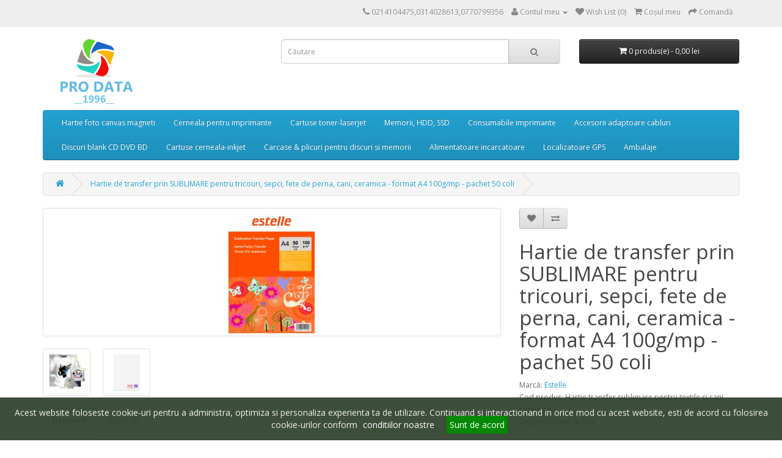

--- FILE ---
content_type: text/html; charset=utf-8
request_url: https://pro-data.ro/hartie-transfer-sublimare-a4-tricouri-textile-sepci-fete-perna-tesaturi-presa-termic-cani-ceramica
body_size: 22255
content:
<!DOCTYPE html>
<!--[if IE]><![endif]-->
<!--[if IE 8 ]><html dir="ltr" lang="ro" class="ie8"><![endif]-->
<!--[if IE 9 ]><html dir="ltr" lang="ro" class="ie9"><![endif]-->
<!--[if (gt IE 9)|!(IE)]><!-->
<html dir="ltr" lang="ro">
<!--<![endif]-->
<head>
<meta charset="UTF-8" />
<meta name="viewport" content="width=device-width, initial-scale=1">
<meta http-equiv="X-UA-Compatible" content="IE=edge">
<title>Hartie pentru sublimare Estelle, A4, 100 g/mp, 50 coli (transfer termic prin sublimare)</title>
<base href="https://pro-data.ro/" />
<meta name="description" content="Hartie transfer termic prin sublimare marca Estelle, format A4, greutate 100g/mp, pachet de 10 coli" />
<meta name="keywords" content= "hartie, sublimare, transfer, termic, thermal, a4, tricouri, albe, white, cani, sepci, ceramica, fete de perna, perne, photo, pachet, coli, colori, culoare, presare, cald, caldura, personalizare, personalizat, personaliza, sublirom, sublimation" />
<script src="catalog/view/javascript/jquery/jquery-2.1.1.min.js" type="text/javascript"></script>
<link href="catalog/view/javascript/bootstrap/css/bootstrap.min.css" rel="stylesheet" media="screen" />
<script src="catalog/view/javascript/bootstrap/js/bootstrap.min.js" type="text/javascript"></script>
<link href="catalog/view/javascript/font-awesome/css/font-awesome.min.css" rel="stylesheet" type="text/css" />
<link href="//fonts.googleapis.com/css?family=Open+Sans:400,400i,300,700" rel="stylesheet" type="text/css" />
<link href="catalog/view/theme/default/stylesheet/stylesheet.css" rel="stylesheet">
<link href="catalog/view/javascript/jquery/magnific/magnific-popup.css" type="text/css" rel="stylesheet" media="screen" />
<link href="catalog/view/javascript/jquery/datetimepicker/bootstrap-datetimepicker.min.css" type="text/css" rel="stylesheet" media="screen" />
<script src="catalog/view/javascript/common.js" type="text/javascript"></script>
<link href="https://pro-data.ro/hartie-transfer-sublimare-a4-tricouri-textile-sepci-fete-perna-tesaturi-presa-termic-cani-ceramica" rel="canonical" />
<link href="https://pro-data.ro/image/catalog/Logouri/pdi-ico.png" rel="icon" />
<script src="catalog/view/javascript/jquery/magnific/jquery.magnific-popup.min.js" type="text/javascript"></script>
<script src="catalog/view/javascript/jquery/datetimepicker/moment.js" type="text/javascript"></script>
<script src="catalog/view/javascript/jquery/datetimepicker/bootstrap-datetimepicker.min.js" type="text/javascript"></script>
<script>
  (function(i,s,o,g,r,a,m){i['GoogleAnalyticsObject']=r;i[r]=i[r]||function(){
  (i[r].q=i[r].q||[]).push(arguments)},i[r].l=1*new Date();a=s.createElement(o),
  m=s.getElementsByTagName(o)[0];a.async=1;a.src=g;m.parentNode.insertBefore(a,m)
  })(window,document,'script','https://www.google-analytics.com/analytics.js','ga');

  ga('create', 'UA-19417191-2', 'auto');
  ga('send', 'pageview');

</script></head>
<body class="product-product-555">

        <style type="text/css">
        .out_of_stock{
            color: #FFF;
            word-wrap: break-word;
            float: left;
            font-size: 12px;
            line-height: 22px;
            text-align: center;
            position: absolute;
            left: 24px;
            top: 10px;
            background: #000;
            padding: 0px 7px;
            border-radius: 5px;
        }
        </style>
        <script type="text/javascript">
        function notify_when_available(product_id){
            $('#notify_when_available').load('index.php?route=extension/module/notify_when_available/popup');

            $.ajax({
                    url: 'index.php?route=extension/module/notify_when_available/popup&product_id='+product_id,
                    type: 'post',
                    dataType: 'HTML',
                    success: function(json) {
                        $('#notify_when_available').html(json);
                        $('#notify_when_available').modal('show');
                    }
                });            
        }
        </script>


        <div id="notify_when_available" class="modal fade">
            
        </div>


       
<nav id="top">
  <div class="container">
            <div id="top-links" class="nav pull-right">
      <ul class="list-inline">
        <li><a href="https://pro-data.ro/index.php?route=information/contact"><i class="fa fa-phone"></i></a> <span class="hidden-xs hidden-sm hidden-md">0214104475,0314028613,0770799356</span></li>
        <li class="dropdown"><a href="https://pro-data.ro/index.php?route=account/account" title="Contul meu" class="dropdown-toggle" data-toggle="dropdown"><i class="fa fa-user"></i> <span class="hidden-xs hidden-sm hidden-md">Contul meu</span> <span class="caret"></span></a>
          <ul class="dropdown-menu dropdown-menu-right">
                        <li><a href="https://pro-data.ro/index.php?route=account/register">Înregistrează-te</a></li>
            <li><a href="https://pro-data.ro/index.php?route=account/login">Autentifică-te</a></li>
                      </ul>
        </li>
        <li><a href="https://pro-data.ro/index.php?route=account/wishlist" id="wishlist-total" title="Wish List (0)"><i class="fa fa-heart"></i> <span class="hidden-xs hidden-sm hidden-md">Wish List (0)</span></a></li>
        <li><a href="https://pro-data.ro/index.php?route=checkout/cart" title="Coşul meu"><i class="fa fa-shopping-cart"></i> <span class="hidden-xs hidden-sm hidden-md">Coşul meu</span></a></li>
        <li><a href="https://pro-data.ro/index.php?route=checkout/checkout" title="Comandă"><i class="fa fa-share"></i> <span class="hidden-xs hidden-sm hidden-md">Comandă</span></a></li>
      </ul>
    </div>
  </div>
</nav>
<header>
  <div class="container">
    <div class="row">
      <div class="col-sm-4">
        <div id="logo">
                    <a href="https://pro-data.ro/index.php?route=common/home"><img src="https://pro-data.ro/image/catalog/Logouri/1j+ojl1FOMkX9WypfBe43D6kjPCDpRRJmx7EwXs1M3EMoAJtlCkugvNq...PU+.png" title="PRO DATA - hartie, cerneala, toner, cartuse, discuri, cabluri, alimentatoare, adaptoare" alt="PRO DATA - hartie, cerneala, toner, cartuse, discuri, cabluri, alimentatoare, adaptoare" class="img-responsive" /></a>
                  </div>
      </div>
      <div class="col-sm-5"><div id="search" class="input-group">
  <input type="text" name="search" value="" placeholder="Căutare" class="form-control input-lg" />
  <span class="input-group-btn">
    <button type="button" class="btn btn-default btn-lg"><i class="fa fa-search"></i></button>
  </span>
</div>      </div>
      <div class="col-sm-3"><div id="cart" class="btn-group btn-block">
  <button type="button" data-toggle="dropdown" data-loading-text="Încărcare..." class="btn btn-inverse btn-block btn-lg dropdown-toggle"><i class="fa fa-shopping-cart"></i> <span id="cart-total">0 produs(e) - 0,00  lei</span></button>
  <ul class="dropdown-menu pull-right">
        <li>
      <p class="text-center">Coșul este gol!</p>
    </li>
      </ul>
</div>
</div>
    </div>
  </div>
</header>
<div class="container">
  <nav id="menu" class="navbar">
    <div class="navbar-header"><span id="category" class="visible-xs">Categorii</span>
      <button type="button" class="btn btn-navbar navbar-toggle" data-toggle="collapse" data-target=".navbar-ex1-collapse"><i class="fa fa-bars"></i></button>
    </div>
    <div class="collapse navbar-collapse navbar-ex1-collapse">
      <ul class="nav navbar-nav">
                        <li><a href="https://pro-data.ro/hartie-foto-photo-paper">Hartie foto canvas magneti</a></li>
                                <li><a href="https://pro-data.ro/cerneala-reumplere-cartuse-ciss-refill-ink-dye-epson-hp-canon-brother-lexmark-incarcare">Cerneala pentru imprimante</a></li>
                                <li><a href="https://pro-data.ro/cartuse-toner-laserjet-cartridges-negru-black-color">Cartuse toner-laserjet</a></li>
                                <li><a href="https://pro-data.ro/memorii-usb-carduri-discuri-hdd-ssd">Memorii, HDD, SSD</a></li>
                                <li><a href="https://pro-data.ro/consumabile-pentru-imprimante-multifunctionale-copiatoare">Consumabile imprimante</a></li>
                                <li><a href="https://pro-data.ro/accesorii-adaptoare-conectori-cabluri-mufe">Accesorii adaptoare cabluri</a></li>
                                <li><a href="https://pro-data.ro/discuri-blank-cd-dvd-bd-r">Discuri blank CD DVD BD</a></li>
                                <li><a href="https://pro-data.ro/cartuse-cerneala-inkjet-cartridge">Cartuse cerneala-inkjet</a></li>
                                <li><a href="https://pro-data.ro/accesorii-carcase-plicuri-cd-dvd-bd-r">Carcase &amp; plicuri pentru discuri si memorii</a></li>
                                <li><a href="https://pro-data.ro/Adaptor-alimentator-laptop-monitor-netbook-sursa-cablu-cordon-alimentare-pc-sursa-desktop">Alimentatoare incarcatoare</a></li>
                                <li><a href="https://pro-data.ro/localizare-gps">Localizatoare GPS</a></li>
                                <li><a href="https://pro-data.ro/ambalaje-produse-impachetare">Ambalaje</a></li>
                      </ul>
    </div>
  </nav>
</div>

<div class="container">
  <ul class="breadcrumb">
        <li><a href="https://pro-data.ro/index.php?route=common/home"><i class="fa fa-home"></i></a></li>
        <li><a href="https://pro-data.ro/hartie-transfer-sublimare-a4-tricouri-textile-sepci-fete-perna-tesaturi-presa-termic-cani-ceramica">Hartie de transfer prin SUBLIMARE pentru tricouri, sepci, fete de perna, cani, ceramica -  format A4 100g/mp - pachet 50 coli</a></li>
      </ul>
  <div class="row">                <div id="content" class="col-sm-12">      <div class="row">
                                <div class="col-sm-8">
                    <ul class="thumbnails">

                   
                        <li><a class="thumbnail" href="https://pro-data.ro/image/cache/catalog/Hartie/estelle/hartie-transfer-sublimare-A4-100-grame-50-coli-marca-estelle-500x500.jpg" title="Hartie de transfer prin SUBLIMARE pentru tricouri, sepci, fete de perna, cani, ceramica -  format A4 100g/mp - pachet 50 coli"><img src="https://pro-data.ro/image/cache/catalog/Hartie/estelle/hartie-transfer-sublimare-A4-100-grame-50-coli-marca-estelle-200x200.jpg" title="Hartie de transfer prin SUBLIMARE pentru tricouri, sepci, fete de perna, cani, ceramica -  format A4 100g/mp - pachet 50 coli" alt="Hartie de transfer prin SUBLIMARE pentru tricouri, sepci, fete de perna, cani, ceramica -  format A4 100g/mp - pachet 50 coli" /></a></li>
                                                <li class="image-additional"><a class="thumbnail" href="https://pro-data.ro/image/cache/catalog/Hartie/hartie-sublimare-estelle-exemple-500x500.jpg" title="Hartie de transfer prin SUBLIMARE pentru tricouri, sepci, fete de perna, cani, ceramica -  format A4 100g/mp - pachet 50 coli"> <img src="https://pro-data.ro/image/cache/catalog/Hartie/hartie-sublimare-estelle-exemple-80x80.jpg" title="Hartie de transfer prin SUBLIMARE pentru tricouri, sepci, fete de perna, cani, ceramica -  format A4 100g/mp - pachet 50 coli" alt="Hartie de transfer prin SUBLIMARE pentru tricouri, sepci, fete de perna, cani, ceramica -  format A4 100g/mp - pachet 50 coli" /></a></li>
                        <li class="image-additional"><a class="thumbnail" href="https://pro-data.ro/image/cache/catalog/Hartie/hartie-sublimare-estelle-500x500.jpg" title="Hartie de transfer prin SUBLIMARE pentru tricouri, sepci, fete de perna, cani, ceramica -  format A4 100g/mp - pachet 50 coli"> <img src="https://pro-data.ro/image/cache/catalog/Hartie/hartie-sublimare-estelle-80x80.jpg" title="Hartie de transfer prin SUBLIMARE pentru tricouri, sepci, fete de perna, cani, ceramica -  format A4 100g/mp - pachet 50 coli" alt="Hartie de transfer prin SUBLIMARE pentru tricouri, sepci, fete de perna, cani, ceramica -  format A4 100g/mp - pachet 50 coli" /></a></li>
                                  </ul>
                    <ul class="nav nav-tabs">
            <li class="active"><a href="#tab-description" data-toggle="tab">Descriere</a></li>
                                    <li><a href="#tab-review" data-toggle="tab">Opinii (2)</a></li>
                      </ul>
          <div class="tab-content">
            <div class="tab-pane active" id="tab-description"><p>Hartie pentru transfer foto termic prin sublimare. Hartia se imprima in imprimante inkjet care folosesc <u><strong>cerneala de sublimare</strong></u>.</p><p><span>Pachet de 50 coli hartie pentru sublimare - hartie de calitate premium pentru transfer termic folosind cerneala de sublimare.</span></p><p><u><strong><span>Este obligatoriu ca sa imprimati hartia de sublimare cu cerneala speciala de sublimare. Cerneala obisnuita nu are proprietati de sublimare!</span></strong></u><span><br></span></p><p><span>Hartia de sublimare va ajuta sa personalizati prin imprimare 
tricouri, bluze, fete de perne, lenjerie, cani, farfurii, puzzle-uri, 
brichete, obiecte din metal, sticla, ceramica, etc. </span><span><strong>Sublimarea pe materiale textile implica folosirea obligatorie a tesaturilor cu fibra sintetica (nu pe bumbac, in sau canepa !!!)  </strong>. </span><span>Puteti personaliza 
cadouri de dimensiuni medii sau mici (suprafata maxima ce poate fi 
printata este A4, egala cu suprafata foii de transfer termic prin 
sublimare), imprima trofee sau echipamente sportive textile pentru 
cluburi sportive, sau companii, obiecte promotionale pentru agentii de 
publicitate sau suveniruri pentru piata turistica.</span></p><p><span><span>Hartille de transfer termic prin sublimare sunt 
compatibile cu toate imprimantele Epson sau cu alte modele / marci care 
printeaza cu ajutorul tehnologiei piezo electrica.</span></span></p><p><span>Pachetul contine 50 coli de hartie A4 pentru sublimare.</span></p><p>Hartia de termotransfer prin sublimare este adecvata pentru materiale textile <b>albe sau de culori 
deschise</b>. Hartia de sublimare are pe una dintre fete un strat format 
dintr-o o folie transparent-albicioasa, compatibila cu cerneala speciala <b>de sublimare,</b> la o
 rezolutie maxim posibila. Imprimarea trebuie facuta in oglinda (mirror)
 si apoi printul se lasa la uscare naturala <b>cel putin 30 de minute</b>. 
Hartia se aseaza peste materialul textil pe care se se doreste transferul 
imprimeului cu printul in jos iar apoi se preseaza timp de <u><b>40-45 secunde</b></u>
 la o presiune de aproximativ <u><b>40 psi / 2.8 bari</b></u> , la o temperatura de <u><b>195-205 de grade Celsius</b></u>.  <b><i>Daca doriti sublimarea imaginii pe suprafete ceramice (cani, farfurii, placi de faianta, etc) atunci presarea trebuie sa dureze mai mult, macar 50-60 secunde</i></b>. Presarea la cald se poate face si cu fierul de calcat, dar este 
recomandat sa fie facuta cu presa pentru transfer termic. In cazul 
transferului de imagine pe un material textil, se recomanda ca mai intai
 sa periati cu o rola de adunat scame si apoi sa pre-calcati a 
materialul textil. Dupa ce transferul termic se finalizeaza, se 
indeparteaza hartia suport. Materialul textil astfel imprimat trebuie 
lasat cel putin o zi inainte de spalare, daca se doreste neaparat a fi spalat. Spalarea se poate face la o 
temperatura de maxim 60 de grade Celsius, fara detergenti agresivi 
sau inalbitori. Datorita multitudinii de materiale textile (poliester, poliamida sau combinatii neparat sintetice) este necesara testarea in prealabil
 a compatibilitatii dintre hartia de sublimare si materialul textil, 
temperatura si timpul de presare la cald (calcare cu fierul de calcat 
sau cu presa termica) fiind stabilite in functie de experienta practica.</p><p><i><b>NOTA:</b></i></p><p><i><b>- spatele colii de hartie de sublimare este cel de culoare roz deschis; imprimati pe fata alba a colii !</b></i></p><p><i><b>- canile, farfurille, placile de faianta, produsele ceramice, produsele textile (tricouri, fete de perna, fete de masa, etc personalizate prin sublimare pot fi spalate de multe ori, fara ca imaginile fixate sa se degradeze</b></i></p><p><i><b>- produsele textile personalizate prin sublimare trebuie sa fie neaparat de natura sintetica; tesaturile din fibre naturale (bumbac, in, canepa, etc) nu pot fi personalizate prin sublimare; pentru personalizarea tricourilor din bumbac va indrumam sa folositi hartia de transfer termic obisnuita (nu cea pentru sublimare)</b></i></p><p><i><b>- pot fi personalizate prin sublimare numai suprafetele de culori foarte deschise, ideal fiind sa folositi produse de culoare alba</b></i><br></p></div>
                                    <div class="tab-pane" id="tab-review">
              <form class="form-horizontal" id="form-review">
                <div id="review"></div>
                <h2>Spune-ţi opinia</h2>
                                <a href="https://pro-data.ro/index.php?route=account/login">Autentifică-te</a> sau <a href="https://pro-data.ro/index.php?route=account/register">Înregistrează un cont nou</a> pentru a putea scie o opinie                              </form>
            </div>
                      </div>
        </div>
                                <div class="col-sm-4">
          <div class="btn-group">
            <button type="button" data-toggle="tooltip" class="btn btn-default" title="Adaugă in Wishlist" onclick="wishlist.add('555');"><i class="fa fa-heart"></i></button>
            <button type="button" data-toggle="tooltip" class="btn btn-default" title="Compară produsul" onclick="compare.add('555');"><i class="fa fa-exchange"></i></button>
          </div>
          <h1>Hartie de transfer prin SUBLIMARE pentru tricouri, sepci, fete de perna, cani, ceramica -  format A4 100g/mp - pachet 50 coli</h1>
          <ul class="list-unstyled">
                        <li>Marcă: <a href="https://pro-data.ro/estelle">Estelle</a></li>
                        <li>Cod produs: Hartie transfer sublimare pentru textile si cani ceramice</li>
                        <li>Disponibilitate: În Stoc</li>
          </ul>
                    <ul class="list-unstyled">
                        <li>
              <h2>20,99  lei</h2>
            </li>
                                    <li>Fără TVA: 17,35  lei</li>
                                              </ul>
                    <div id="product">
            
            <div id="product">                         <div class="form-group">
              <label class="control-label" for="input-quantity">Cantitate</label>
              <input type="text" name="quantity" value="1" size="2" id="input-quantity" class="form-control" />
              <input type="hidden" name="product_id" value="555" />
              <br />
              
                        <button type="button" id="button-cart" data-loading-text="Încărcare..." class="btn btn-primary btn-lg btn-block">Adaugă în Coş</button>
            
       
            </div>
                      </div>
                    <div class="rating">
            <p>
                                          <span class="fa fa-stack"><i class="fa fa-star fa-stack-1x"></i><i class="fa fa-star-o fa-stack-1x"></i></span>
                                                        <span class="fa fa-stack"><i class="fa fa-star fa-stack-1x"></i><i class="fa fa-star-o fa-stack-1x"></i></span>
                                                        <span class="fa fa-stack"><i class="fa fa-star fa-stack-1x"></i><i class="fa fa-star-o fa-stack-1x"></i></span>
                                                        <span class="fa fa-stack"><i class="fa fa-star fa-stack-1x"></i><i class="fa fa-star-o fa-stack-1x"></i></span>
                                                        <span class="fa fa-stack"><i class="fa fa-star fa-stack-1x"></i><i class="fa fa-star-o fa-stack-1x"></i></span>
                                          <a href="" onclick="$('a[href=\'#tab-review\']').trigger('click'); return false;">2 opinii</a> / <a href="" onclick="$('a[href=\'#tab-review\']').trigger('click'); return false;">Spune-ţi opinia</a></p>
            <hr>
            <!-- AddThis Button BEGIN -->
            <div class="addthis_toolbox addthis_default_style" data-url="https://pro-data.ro/hartie-transfer-sublimare-a4-tricouri-textile-sepci-fete-perna-tesaturi-presa-termic-cani-ceramica"><a class="addthis_button_facebook_like" fb:like:layout="button_count"></a> <a class="addthis_button_tweet"></a> <a class="addthis_button_pinterest_pinit"></a> <a class="addthis_counter addthis_pill_style"></a></div>
            <script type="text/javascript" src="//s7.addthis.com/js/300/addthis_widget.js#pubid=ra-515eeaf54693130e"></script>
            <!-- AddThis Button END -->
          </div>
                  </div>
      </div>
            <h3>Produse asemănătoare</h3>
      <div class="row">
                                                <div class="col-xs-6 col-sm-3">
          <div class="product-thumb transition">
            <div class="image"><a href="https://pro-data.ro/hartie-transfer-termic-inkjet-tricouri-albe-culori-deschise-a4-140g-agfa-photo-thermal-transfer-light-white-t-shirt-pachet-plic-10-coli-sheets"><img src="https://pro-data.ro/image/cache/catalog/Hartie/Agfa-photo-140g-light-alb-white-T-shirt-160x160.jpg" alt="Hartie pentru transfer termic pe tricouri albe AGFA format A4 140g/mp - pachet 10 coli" title="Hartie pentru transfer termic pe tricouri albe AGFA format A4 140g/mp - pachet 10 coli" class="img-responsive" /></a></div>
            <div class="caption">
              <h4><a href="https://pro-data.ro/hartie-transfer-termic-inkjet-tricouri-albe-culori-deschise-a4-140g-agfa-photo-thermal-transfer-light-white-t-shirt-pachet-plic-10-coli-sheets">Hartie pentru transfer termic pe tricouri albe AGFA format A4 140g/mp - pachet 10 coli</a></h4>
              <p>Hartie pentru transfer termic pentru tricouri deschise la culoare (ideala pentru tricouri albe / light / white T-shirt), format A4, pachet de 10 coli de greutat..</p>
                            <div class="rating">
                                                <span class="fa fa-stack"><i class="fa fa-star fa-stack-1x"></i><i class="fa fa-star-o fa-stack-1x"></i></span>
                                                                <span class="fa fa-stack"><i class="fa fa-star fa-stack-1x"></i><i class="fa fa-star-o fa-stack-1x"></i></span>
                                                                <span class="fa fa-stack"><i class="fa fa-star fa-stack-1x"></i><i class="fa fa-star-o fa-stack-1x"></i></span>
                                                                <span class="fa fa-stack"><i class="fa fa-star fa-stack-1x"></i><i class="fa fa-star-o fa-stack-1x"></i></span>
                                                                <span class="fa fa-stack"><i class="fa fa-star fa-stack-1x"></i><i class="fa fa-star-o fa-stack-1x"></i></span>
                                              </div>
                                          <p class="price">
                                40,67  lei                                                <span class="price-tax">Fără TVA: 33,61  lei</span>
                              </p>
                          </div>
            <div class="button-group">
              <button type="button" onclick="cart.add('542', '1');"><span class="hidden-xs hidden-sm hidden-md">Adaugă în Coş</span> <i class="fa fa-shopping-cart"></i></button>
              <button type="button" data-toggle="tooltip" title="Adaugă in Wishlist" onclick="wishlist.add('542');"><i class="fa fa-heart"></i></button>
              <button type="button" data-toggle="tooltip" title="Compară produsul" onclick="compare.add('542');"><i class="fa fa-exchange"></i></button>
            </div>
          </div>
        </div>
                                                        <div class="col-xs-6 col-sm-3">
          <div class="product-thumb transition">
            <div class="image"><a href="https://pro-data.ro/hartie-transfer-termic-inkjet-tricouri-negre-culori-inchise-a4-175g-agfa-photo-thermal-transfer-dark-black-t-shirt-pachet-plic-5-coli-sheets"><img src="https://pro-data.ro/image/cache/catalog/Hartie/Agfa-photo-175g-dark-negru-black-T-shirt-160x160.jpg" alt="Hartie pentru transfer termic pe tricouri negre AGFA format A4 175g/mp - pachet 5 coli" title="Hartie pentru transfer termic pe tricouri negre AGFA format A4 175g/mp - pachet 5 coli" class="img-responsive" /></a></div>
            <div class="caption">
              <h4><a href="https://pro-data.ro/hartie-transfer-termic-inkjet-tricouri-negre-culori-inchise-a4-175g-agfa-photo-thermal-transfer-dark-black-t-shirt-pachet-plic-5-coli-sheets">Hartie pentru transfer termic pe tricouri negre AGFA format A4 175g/mp - pachet 5 coli</a></h4>
              <p>Hartie pentru transfer termic pentru tricouri inchise la culoare (ideala pentru tricouri negre / dark / black T-shirt), format A4, pachet de 5 coli de greutate ..</p>
                            <div class="rating">
                                                <span class="fa fa-stack"><i class="fa fa-star fa-stack-1x"></i><i class="fa fa-star-o fa-stack-1x"></i></span>
                                                                <span class="fa fa-stack"><i class="fa fa-star fa-stack-1x"></i><i class="fa fa-star-o fa-stack-1x"></i></span>
                                                                <span class="fa fa-stack"><i class="fa fa-star fa-stack-1x"></i><i class="fa fa-star-o fa-stack-1x"></i></span>
                                                                <span class="fa fa-stack"><i class="fa fa-star fa-stack-1x"></i><i class="fa fa-star-o fa-stack-1x"></i></span>
                                                                <span class="fa fa-stack"><i class="fa fa-star fa-stack-1x"></i><i class="fa fa-star-o fa-stack-1x"></i></span>
                                              </div>
                                          <p class="price">
                                40,67  lei                                                <span class="price-tax">Fără TVA: 33,61  lei</span>
                              </p>
                          </div>
            <div class="button-group">
              <button type="button" onclick="cart.add('543', '1');"><span class="hidden-xs hidden-sm hidden-md">Adaugă în Coş</span> <i class="fa fa-shopping-cart"></i></button>
              <button type="button" data-toggle="tooltip" title="Adaugă in Wishlist" onclick="wishlist.add('543');"><i class="fa fa-heart"></i></button>
              <button type="button" data-toggle="tooltip" title="Compară produsul" onclick="compare.add('543');"><i class="fa fa-exchange"></i></button>
            </div>
          </div>
        </div>
                                                        <div class="col-xs-6 col-sm-3">
          <div class="product-thumb transition">
            <div class="image"><a href="https://pro-data.ro/folie-laminare-a4-80-microni-set-100-format-216-303-mm-clear-glossy"><img src="https://pro-data.ro/image/cache/catalog/Hartie/estelle/folii-laminare-termica-a4-216x303-100-seturi-marca-estelle-160x160.jpg" alt="Folie de laminare A4 (216 mm x 303 mm) transparenta lucioasa (clear glossy) - pachet 100 seturi pentru laminare la cald" title="Folie de laminare A4 (216 mm x 303 mm) transparenta lucioasa (clear glossy) - pachet 100 seturi pentru laminare la cald" class="img-responsive" /></a></div>
            <div class="caption">
              <h4><a href="https://pro-data.ro/folie-laminare-a4-80-microni-set-100-format-216-303-mm-clear-glossy">Folie de laminare A4 (216 mm x 303 mm) transparenta lucioasa (clear glossy) - pachet 100 seturi pentru laminare la cald</a></h4>
              <p>Folie de laminare termica pentru format A4 (216 mm x 303 mm), grosime 80 microni, pachet de 100 de seturi (plicuri / "buzunare")Plastifiere la cald folosind set..</p>
                            <div class="rating">
                                                <span class="fa fa-stack"><i class="fa fa-star fa-stack-1x"></i><i class="fa fa-star-o fa-stack-1x"></i></span>
                                                                <span class="fa fa-stack"><i class="fa fa-star fa-stack-1x"></i><i class="fa fa-star-o fa-stack-1x"></i></span>
                                                                <span class="fa fa-stack"><i class="fa fa-star fa-stack-1x"></i><i class="fa fa-star-o fa-stack-1x"></i></span>
                                                                <span class="fa fa-stack"><i class="fa fa-star fa-stack-1x"></i><i class="fa fa-star-o fa-stack-1x"></i></span>
                                                                <span class="fa fa-stack"><i class="fa fa-star fa-stack-1x"></i><i class="fa fa-star-o fa-stack-1x"></i></span>
                                              </div>
                                          <p class="price">
                                
			<span class="price-new" style="color: #FF0000;">29,99  lei</span> <span class="price-old">40,67  lei</span>
			
                                                <span class="price-tax">Fără TVA: 24,79  lei</span>
                              </p>
                          </div>
            <div class="button-group">
              <button type="button" onclick="cart.add('572', '1');"><span class="hidden-xs hidden-sm hidden-md">Adaugă în Coş</span> <i class="fa fa-shopping-cart"></i></button>
              <button type="button" data-toggle="tooltip" title="Adaugă in Wishlist" onclick="wishlist.add('572');"><i class="fa fa-heart"></i></button>
              <button type="button" data-toggle="tooltip" title="Compară produsul" onclick="compare.add('572');"><i class="fa fa-exchange"></i></button>
            </div>
          </div>
        </div>
                                                        <div class="col-xs-6 col-sm-3">
          <div class="product-thumb transition">
            <div class="image"><a href="https://pro-data.ro/set-4-culori-cerneala-de-sublimare-black-cyan-magenta-yellow-agfa-photo-100-ml-ciss-bulk-ink-negru-albastru-rosu-galben-personalizari-transfer-termic"><img src="https://pro-data.ro/image/cache/catalog/Cerneala/agfa-photo/sublimation-ink/set-4-culori-cerneala-sublimare-cyan-magenta-yellow-black-4-x-100-ml-160x160.jpg" alt="Set de 4 culori cerneala de SUBLIMARE Agfa Photo in flacoane de cate 100ml - black cyan magenta yellow (negru albastru rosu galben)" title="Set de 4 culori cerneala de SUBLIMARE Agfa Photo in flacoane de cate 100ml - black cyan magenta yellow (negru albastru rosu galben)" class="img-responsive" /></a></div>
            <div class="caption">
              <h4><a href="https://pro-data.ro/set-4-culori-cerneala-de-sublimare-black-cyan-magenta-yellow-agfa-photo-100-ml-ciss-bulk-ink-negru-albastru-rosu-galben-personalizari-transfer-termic">Set de 4 culori cerneala de SUBLIMARE Agfa Photo in flacoane de cate 100ml - black cyan magenta yellow (negru albastru rosu galben)</a></h4>
              <p>Set de 4 culori de cerneala pentru sublimare marca Agfa Photo, ambalate in sticle de cate 100ml (sublimation ink).Pachetul de refill contine 4 culori de cerneal..</p>
                            <div class="rating">
                                                <span class="fa fa-stack"><i class="fa fa-star fa-stack-1x"></i><i class="fa fa-star-o fa-stack-1x"></i></span>
                                                                <span class="fa fa-stack"><i class="fa fa-star fa-stack-1x"></i><i class="fa fa-star-o fa-stack-1x"></i></span>
                                                                <span class="fa fa-stack"><i class="fa fa-star fa-stack-1x"></i><i class="fa fa-star-o fa-stack-1x"></i></span>
                                                                <span class="fa fa-stack"><i class="fa fa-star fa-stack-1x"></i><i class="fa fa-star-o fa-stack-1x"></i></span>
                                                                <span class="fa fa-stack"><i class="fa fa-star fa-stack-1x"></i><i class="fa fa-star-o fa-stack-1x"></i></span>
                                              </div>
                                          <p class="price">
                                71,17  lei                                                <span class="price-tax">Fără TVA: 58,82  lei</span>
                              </p>
                          </div>
            <div class="button-group">
              <button type="button" onclick="cart.add('619', '1');"><span class="hidden-xs hidden-sm hidden-md">Adaugă în Coş</span> <i class="fa fa-shopping-cart"></i></button>
              <button type="button" data-toggle="tooltip" title="Adaugă in Wishlist" onclick="wishlist.add('619');"><i class="fa fa-heart"></i></button>
              <button type="button" data-toggle="tooltip" title="Compară produsul" onclick="compare.add('619');"><i class="fa fa-exchange"></i></button>
            </div>
          </div>
        </div>
                <div class="clearfix visible-md"></div>
                                                        <div class="col-xs-6 col-sm-3">
          <div class="product-thumb transition">
            <div class="image"><a href="https://pro-data.ro/cerneala-de-sublimare-black-negru-agfa-photo-100-ml-ciss-bulk-ink-neagra-personalizari-transfer-termic"><img src="https://pro-data.ro/image/cache/catalog/Cerneala/agfa-photo/sublimation-ink/cerneala-de-sublimare-negru-black-100-ml-sticla-dop-picurator-160x160.jpg" alt="Cerneala de Sublimare black / neagra Agfa Photo in flacon de 100ml" title="Cerneala de Sublimare black / neagra Agfa Photo in flacon de 100ml" class="img-responsive" /></a></div>
            <div class="caption">
              <h4><a href="https://pro-data.ro/cerneala-de-sublimare-black-negru-agfa-photo-100-ml-ciss-bulk-ink-neagra-personalizari-transfer-termic">Cerneala de Sublimare black / neagra Agfa Photo in flacon de 100ml</a></h4>
              <p>Cerneala black (neagra) pentru sublimare marca Agfa Photo, ambalata in sticla de 100ml (sublimation ink).Sticluta de cerneala este prevazuta cu sistem picurator..</p>
                                          <p class="price">
                                20,33  lei                                                <span class="price-tax">Fără TVA: 16,80  lei</span>
                              </p>
                          </div>
            <div class="button-group">
              <button type="button" onclick="cart.add('620', '1');"><span class="hidden-xs hidden-sm hidden-md">Adaugă în Coş</span> <i class="fa fa-shopping-cart"></i></button>
              <button type="button" data-toggle="tooltip" title="Adaugă in Wishlist" onclick="wishlist.add('620');"><i class="fa fa-heart"></i></button>
              <button type="button" data-toggle="tooltip" title="Compară produsul" onclick="compare.add('620');"><i class="fa fa-exchange"></i></button>
            </div>
          </div>
        </div>
                                                        <div class="col-xs-6 col-sm-3">
          <div class="product-thumb transition">
            <div class="image"><a href="https://pro-data.ro/cerneala-de-sublimare-cyan-albastru-agfa-photo-100-ml-ciss-bulk-ink-albastra-personalizari-transfer-termic"><img src="https://pro-data.ro/image/cache/catalog/Cerneala/agfa-photo/sublimation-ink/cerneala-de-sublimare-albastru-cyan-100-ml-sticla-dop-picurator-160x160.jpg" alt="Cerneala de Sublimare cyan / albastra Agfa Photo in flacon de 100ml" title="Cerneala de Sublimare cyan / albastra Agfa Photo in flacon de 100ml" class="img-responsive" /></a></div>
            <div class="caption">
              <h4><a href="https://pro-data.ro/cerneala-de-sublimare-cyan-albastru-agfa-photo-100-ml-ciss-bulk-ink-albastra-personalizari-transfer-termic">Cerneala de Sublimare cyan / albastra Agfa Photo in flacon de 100ml</a></h4>
              <p>Cerneala cyan (albastru) pentru sublimare marca Agfa Photo, ambalata in sticla de 100ml (sublimation ink).Sticluta de cerneala este prevazuta cu sistem picurato..</p>
                                          <p class="price">
                                20,33  lei                                                <span class="price-tax">Fără TVA: 16,80  lei</span>
                              </p>
                          </div>
            <div class="button-group">
              <button type="button" onclick="cart.add('621', '1');"><span class="hidden-xs hidden-sm hidden-md">Adaugă în Coş</span> <i class="fa fa-shopping-cart"></i></button>
              <button type="button" data-toggle="tooltip" title="Adaugă in Wishlist" onclick="wishlist.add('621');"><i class="fa fa-heart"></i></button>
              <button type="button" data-toggle="tooltip" title="Compară produsul" onclick="compare.add('621');"><i class="fa fa-exchange"></i></button>
            </div>
          </div>
        </div>
                                                        <div class="col-xs-6 col-sm-3">
          <div class="product-thumb transition">
            <div class="image"><a href="https://pro-data.ro/cerneala-de-sublimare-magenta-rosu-agfa-photo-100-ml-ciss-bulk-ink-rosie-personalizari-transfer-termic"><img src="https://pro-data.ro/image/cache/catalog/Cerneala/agfa-photo/sublimation-ink/cerneala-de-sublimare-rosu-magenta-100-ml-sticla-dop-picurator-160x160.jpg" alt="Cerneala de Sublimare magenta / rosie Agfa Photo in flacon de 100ml" title="Cerneala de Sublimare magenta / rosie Agfa Photo in flacon de 100ml" class="img-responsive" /></a></div>
            <div class="caption">
              <h4><a href="https://pro-data.ro/cerneala-de-sublimare-magenta-rosu-agfa-photo-100-ml-ciss-bulk-ink-rosie-personalizari-transfer-termic">Cerneala de Sublimare magenta / rosie Agfa Photo in flacon de 100ml</a></h4>
              <p>Cerneala magenta (rosu) pentru sublimare marca Agfa Photo, ambalata in sticla de 100ml (sublimation ink).Sticluta de cerneala este prevazuta cu sistem picurator..</p>
                                          <p class="price">
                                20,33  lei                                                <span class="price-tax">Fără TVA: 16,80  lei</span>
                              </p>
                          </div>
            <div class="button-group">
              <button type="button" onclick="cart.add('622', '1');"><span class="hidden-xs hidden-sm hidden-md">Adaugă în Coş</span> <i class="fa fa-shopping-cart"></i></button>
              <button type="button" data-toggle="tooltip" title="Adaugă in Wishlist" onclick="wishlist.add('622');"><i class="fa fa-heart"></i></button>
              <button type="button" data-toggle="tooltip" title="Compară produsul" onclick="compare.add('622');"><i class="fa fa-exchange"></i></button>
            </div>
          </div>
        </div>
                                                        <div class="col-xs-6 col-sm-3">
          <div class="product-thumb transition">
            <div class="image"><a href="https://pro-data.ro/cerneala-de-sublimare-yellow-galben-agfa-photo-100-ml-ciss-bulk-ink-galbena-personalizari-transfer-termic"><img src="https://pro-data.ro/image/cache/catalog/Cerneala/agfa-photo/sublimation-ink/cerneala-de-sublimare-galben-yellow-100-ml-sticla-dop-picurator-160x160.jpg" alt="Cerneala de Sublimare yellow / galben Agfa Photo in flacon de 100ml" title="Cerneala de Sublimare yellow / galben Agfa Photo in flacon de 100ml" class="img-responsive" /></a></div>
            <div class="caption">
              <h4><a href="https://pro-data.ro/cerneala-de-sublimare-yellow-galben-agfa-photo-100-ml-ciss-bulk-ink-galbena-personalizari-transfer-termic">Cerneala de Sublimare yellow / galben Agfa Photo in flacon de 100ml</a></h4>
              <p>Cerneala yellow (galben) pentru sublimare marca Agfa Photo, ambalata in sticla de 100ml (sublimation ink).Sticluta de cerneala este prevazuta cu sistem picurato..</p>
                                          <p class="price">
                                20,33  lei                                                <span class="price-tax">Fără TVA: 16,80  lei</span>
                              </p>
                          </div>
            <div class="button-group">
              <button type="button" onclick="cart.add('623', '1');"><span class="hidden-xs hidden-sm hidden-md">Adaugă în Coş</span> <i class="fa fa-shopping-cart"></i></button>
              <button type="button" data-toggle="tooltip" title="Adaugă in Wishlist" onclick="wishlist.add('623');"><i class="fa fa-heart"></i></button>
              <button type="button" data-toggle="tooltip" title="Compară produsul" onclick="compare.add('623');"><i class="fa fa-exchange"></i></button>
            </div>
          </div>
        </div>
                <div class="clearfix visible-md"></div>
                                                        <div class="col-xs-6 col-sm-3">
          <div class="product-thumb transition">
            <div class="image"><a href="https://pro-data.ro/cerneala-compatibila-epson-black-negru-agfa-photo-100-ml-cartus-ciss-tanc-ecotank-rezervor-bulk-ink-neagra-personalizari-transfer-termic"><img src="https://pro-data.ro/image/cache/catalog/Cerneala/agfa-photo/epson-capac-picurator/EPSON-K-160x160.jpg" alt="Cerneala compatibila Epson black / neagra Agfa Photo in flacon de 100ml" title="Cerneala compatibila Epson black / neagra Agfa Photo in flacon de 100ml" class="img-responsive" /></a></div>
            <div class="caption">
              <h4><a href="https://pro-data.ro/cerneala-compatibila-epson-black-negru-agfa-photo-100-ml-cartus-ciss-tanc-ecotank-rezervor-bulk-ink-neagra-personalizari-transfer-termic">Cerneala compatibila Epson black / neagra Agfa Photo in flacon de 100ml</a></h4>
              <p>Cerneala pentru imprimante Epson, culoare black (neagra) , marca Agfa Photo, ambalata in sticla de 100ml (dye ink) cu picurator pentru turnare directa in rezerv..</p>
                                          <p class="price">
                                10,16  lei                                                <span class="price-tax">Fără TVA: 8,40  lei</span>
                              </p>
                          </div>
            <div class="button-group">
              <button type="button" onclick="cart.add('645', '1');"><span class="hidden-xs hidden-sm hidden-md">Adaugă în Coş</span> <i class="fa fa-shopping-cart"></i></button>
              <button type="button" data-toggle="tooltip" title="Adaugă in Wishlist" onclick="wishlist.add('645');"><i class="fa fa-heart"></i></button>
              <button type="button" data-toggle="tooltip" title="Compară produsul" onclick="compare.add('645');"><i class="fa fa-exchange"></i></button>
            </div>
          </div>
        </div>
                                                        <div class="col-xs-6 col-sm-3">
          <div class="product-thumb transition">
            <div class="image"><a href="https://pro-data.ro/cerneala-compatibila-epson-cyan-albastru-agfa-photo-100-ml-cartus-ciss-tanc-ecotank-rezervor-bulk-ink-albastra-personalizari-transfer-termic"><img src="https://pro-data.ro/image/cache/catalog/Cerneala/agfa-photo/epson-capac-picurator/EPSON-C-160x160.jpg" alt="Cerneala compatibila Epson cyan / albastra Agfa Photo in flacon de 100ml" title="Cerneala compatibila Epson cyan / albastra Agfa Photo in flacon de 100ml" class="img-responsive" /></a></div>
            <div class="caption">
              <h4><a href="https://pro-data.ro/cerneala-compatibila-epson-cyan-albastru-agfa-photo-100-ml-cartus-ciss-tanc-ecotank-rezervor-bulk-ink-albastra-personalizari-transfer-termic">Cerneala compatibila Epson cyan / albastra Agfa Photo in flacon de 100ml</a></h4>
              <p>Cerneala pentru imprimante Epson, culoare cyan (albastru) , marca Agfa Photo, ambalata in sticla de 100ml (dye ink) cu picurator pentru turnare directa in rezer..</p>
                                          <p class="price">
                                10,16  lei                                                <span class="price-tax">Fără TVA: 8,40  lei</span>
                              </p>
                          </div>
            <div class="button-group">
              <button type="button" onclick="cart.add('646', '1');"><span class="hidden-xs hidden-sm hidden-md">Adaugă în Coş</span> <i class="fa fa-shopping-cart"></i></button>
              <button type="button" data-toggle="tooltip" title="Adaugă in Wishlist" onclick="wishlist.add('646');"><i class="fa fa-heart"></i></button>
              <button type="button" data-toggle="tooltip" title="Compară produsul" onclick="compare.add('646');"><i class="fa fa-exchange"></i></button>
            </div>
          </div>
        </div>
                                                        <div class="col-xs-6 col-sm-3">
          <div class="product-thumb transition">
            <div class="image"><a href="https://pro-data.ro/cerneala-compatibila-epson-magenta-rosu-agfa-photo-100-ml-cartus-ciss-tanc-ecotank-rezervor-bulk-ink-rosie-personalizari-transfer-termic"><img src="https://pro-data.ro/image/cache/catalog/Cerneala/agfa-photo/epson-capac-picurator/EPSON-M-160x160.jpg" alt="Cerneala compatibila Epson magenta / rosie Agfa Photo in flacon de 100ml" title="Cerneala compatibila Epson magenta / rosie Agfa Photo in flacon de 100ml" class="img-responsive" /></a></div>
            <div class="caption">
              <h4><a href="https://pro-data.ro/cerneala-compatibila-epson-magenta-rosu-agfa-photo-100-ml-cartus-ciss-tanc-ecotank-rezervor-bulk-ink-rosie-personalizari-transfer-termic">Cerneala compatibila Epson magenta / rosie Agfa Photo in flacon de 100ml</a></h4>
              <p>Cerneala pentru imprimante Epson, culoare magenta (rosu) , marca Agfa Photo, ambalata in sticla de 100ml (dye ink) cu picurator pentru turnare directa in rezerv..</p>
                                          <p class="price">
                                10,16  lei                                                <span class="price-tax">Fără TVA: 8,40  lei</span>
                              </p>
                          </div>
            <div class="button-group">
              <button type="button" onclick="cart.add('647', '1');"><span class="hidden-xs hidden-sm hidden-md">Adaugă în Coş</span> <i class="fa fa-shopping-cart"></i></button>
              <button type="button" data-toggle="tooltip" title="Adaugă in Wishlist" onclick="wishlist.add('647');"><i class="fa fa-heart"></i></button>
              <button type="button" data-toggle="tooltip" title="Compară produsul" onclick="compare.add('647');"><i class="fa fa-exchange"></i></button>
            </div>
          </div>
        </div>
                                                        <div class="col-xs-6 col-sm-3">
          <div class="product-thumb transition">
            <div class="image"><a href="https://pro-data.ro/cerneala-compatibila-epson-yellow-galben-agfa-photo-100-ml-cartus-ciss-tanc-ecotank-rezervor-bulk-ink-galbena-personalizari-transfer-termic"><img src="https://pro-data.ro/image/cache/catalog/Cerneala/agfa-photo/epson-capac-picurator/EPSON-Y-160x160.jpg" alt="Cerneala compatibila Epson yellow / galbena Agfa Photo in flacon de 100ml" title="Cerneala compatibila Epson yellow / galbena Agfa Photo in flacon de 100ml" class="img-responsive" /></a></div>
            <div class="caption">
              <h4><a href="https://pro-data.ro/cerneala-compatibila-epson-yellow-galben-agfa-photo-100-ml-cartus-ciss-tanc-ecotank-rezervor-bulk-ink-galbena-personalizari-transfer-termic">Cerneala compatibila Epson yellow / galbena Agfa Photo in flacon de 100ml</a></h4>
              <p>Cerneala pentru imprimante Epson, culoare yellow (galben) , marca Agfa Photo, ambalata in sticla de 100ml (dye ink) cu picurator pentru turnare directa in rezer..</p>
                                          <p class="price">
                                10,16  lei                                                <span class="price-tax">Fără TVA: 8,40  lei</span>
                              </p>
                          </div>
            <div class="button-group">
              <button type="button" onclick="cart.add('648', '1');"><span class="hidden-xs hidden-sm hidden-md">Adaugă în Coş</span> <i class="fa fa-shopping-cart"></i></button>
              <button type="button" data-toggle="tooltip" title="Adaugă in Wishlist" onclick="wishlist.add('648');"><i class="fa fa-heart"></i></button>
              <button type="button" data-toggle="tooltip" title="Compară produsul" onclick="compare.add('648');"><i class="fa fa-exchange"></i></button>
            </div>
          </div>
        </div>
                <div class="clearfix visible-md"></div>
                                                        <div class="col-xs-6 col-sm-3">
          <div class="product-thumb transition">
            <div class="image"><a href="https://pro-data.ro/cerneala-compatibila-epson-light-cyan-albastru-deschis-bleu-agfa-photo-100-ml-cartus-ciss-tanc-ecotank-rezervor-bulk-turcoaz-ink-personalizari-transfer-termic"><img src="https://pro-data.ro/image/cache/catalog/Cerneala/agfa-photo/epson-capac-picurator/EPSON-LC-160x160.jpg" alt="Cerneala compatibila Epson light cyan / turcoaz / bleu Agfa Photo in flacon de 100ml" title="Cerneala compatibila Epson light cyan / turcoaz / bleu Agfa Photo in flacon de 100ml" class="img-responsive" /></a></div>
            <div class="caption">
              <h4><a href="https://pro-data.ro/cerneala-compatibila-epson-light-cyan-albastru-deschis-bleu-agfa-photo-100-ml-cartus-ciss-tanc-ecotank-rezervor-bulk-turcoaz-ink-personalizari-transfer-termic">Cerneala compatibila Epson light cyan / turcoaz / bleu Agfa Photo in flacon de 100ml</a></h4>
              <p>Cerneala pentru imprimante Epson, culoare light cyan(turcoaz, LC) , marca Agfa Photo, ambalata in sticla de 100ml (dye ink) cu picurator pentru turnare directa ..</p>
                                          <p class="price">
                                18,30  lei                                                <span class="price-tax">Fără TVA: 15,12  lei</span>
                              </p>
                          </div>
            <div class="button-group">
              <button type="button" onclick="cart.add('649', '1');"><span class="hidden-xs hidden-sm hidden-md">Adaugă în Coş</span> <i class="fa fa-shopping-cart"></i></button>
              <button type="button" data-toggle="tooltip" title="Adaugă in Wishlist" onclick="wishlist.add('649');"><i class="fa fa-heart"></i></button>
              <button type="button" data-toggle="tooltip" title="Compară produsul" onclick="compare.add('649');"><i class="fa fa-exchange"></i></button>
            </div>
          </div>
        </div>
                                                        <div class="col-xs-6 col-sm-3">
          <div class="product-thumb transition">
            <div class="image"><a href="https://pro-data.ro/cerneala-compatibila-epson-light-mageta-rosu-deschis-roz-agfa-photo-100-ml-cartus-ciss-tanc-ecotank-rezervor-bulk-roza-ink-personalizari-transfer-termic"><img src="https://pro-data.ro/image/cache/catalog/Cerneala/agfa-photo/epson-capac-picurator/EPSON-LM-160x160.jpg" alt="Cerneala compatibila Epson light magenta (LM) / roz Agfa Photo in flacon de 100ml" title="Cerneala compatibila Epson light magenta (LM) / roz Agfa Photo in flacon de 100ml" class="img-responsive" /></a></div>
            <div class="caption">
              <h4><a href="https://pro-data.ro/cerneala-compatibila-epson-light-mageta-rosu-deschis-roz-agfa-photo-100-ml-cartus-ciss-tanc-ecotank-rezervor-bulk-roza-ink-personalizari-transfer-termic">Cerneala compatibila Epson light magenta (LM) / roz Agfa Photo in flacon de 100ml</a></h4>
              <p>Cerneala pentru imprimante Epson, culoare light magenta (roz, LM) , marca Agfa Photo, ambalata in sticla de 100ml (dye ink) cu picurator pentru turnare directa ..</p>
                                          <p class="price">
                                18,30  lei                                                <span class="price-tax">Fără TVA: 15,12  lei</span>
                              </p>
                          </div>
            <div class="button-group">
              <button type="button" onclick="cart.add('650', '1');"><span class="hidden-xs hidden-sm hidden-md">Adaugă în Coş</span> <i class="fa fa-shopping-cart"></i></button>
              <button type="button" data-toggle="tooltip" title="Adaugă in Wishlist" onclick="wishlist.add('650');"><i class="fa fa-heart"></i></button>
              <button type="button" data-toggle="tooltip" title="Compară produsul" onclick="compare.add('650');"><i class="fa fa-exchange"></i></button>
            </div>
          </div>
        </div>
                                                        <div class="col-xs-6 col-sm-3">
          <div class="product-thumb transition">
            <div class="image"><a href="https://pro-data.ro/banda-adeziva-termorezistenta-sublimare-imprimare-3d-izolare-termica-electrica-adeziv-siliconic-ingusta-latime-10-mm-lungime-33m-maro-auriu-bronz-gold"><img src="https://pro-data.ro/image/cache/catalog/Hartie/banda-adeziva-termorezistenta/banda-termica-kapton-sublimare-izolare-160x160.jpg" alt="Banda adeziva termorezistenta ingusta tip Kapton pentru sublimare, imprimare 3D sau izolare electrica - 33 m x 10 mm, culoare caramel" title="Banda adeziva termorezistenta ingusta tip Kapton pentru sublimare, imprimare 3D sau izolare electrica - 33 m x 10 mm, culoare caramel" class="img-responsive" /></a></div>
            <div class="caption">
              <h4><a href="https://pro-data.ro/banda-adeziva-termorezistenta-sublimare-imprimare-3d-izolare-termica-electrica-adeziv-siliconic-ingusta-latime-10-mm-lungime-33m-maro-auriu-bronz-gold">Banda adeziva termorezistenta ingusta tip Kapton pentru sublimare, imprimare 3D sau izolare electrica - 33 m x 10 mm, culoare caramel</a></h4>
              <p>Banda adeziva termorezistenta ingusta pentru sublimare, izolare electrica si termica, fixare pentru imprimantele 3D. Banda din poliamida, tip Kapton, cu adeziv ..</p>
                                          <p class="price">
                                10,16  lei                                                <span class="price-tax">Fără TVA: 8,40  lei</span>
                              </p>
                          </div>
            <div class="button-group">
              <button type="button" onclick="cart.add('707', '1');"><span class="hidden-xs hidden-sm hidden-md">Adaugă în Coş</span> <i class="fa fa-shopping-cart"></i></button>
              <button type="button" data-toggle="tooltip" title="Adaugă in Wishlist" onclick="wishlist.add('707');"><i class="fa fa-heart"></i></button>
              <button type="button" data-toggle="tooltip" title="Compară produsul" onclick="compare.add('707');"><i class="fa fa-exchange"></i></button>
            </div>
          </div>
        </div>
                                                        <div class="col-xs-6 col-sm-3">
          <div class="product-thumb transition">
            <div class="image"><a href="https://pro-data.ro/banda-adeziva-termorezistenta-sublimare-imprimare-3d-izolare-termica-electrica-adeziv-siliconic-lata-latime-35-mm-lungime-33m-maro-auriu-bronz-gold"><img src="https://pro-data.ro/image/cache/catalog/Hartie/banda-adeziva-termorezistenta/banda-adeziva-termorezistenta-premium-poliamida-kapton-160x160.jpg" alt="Banda adeziva termorezistenta lata tip Kapton pentru sublimare, imprimare 3D sau izolare electrica - 33 m x 35 mm, culoare caramel" title="Banda adeziva termorezistenta lata tip Kapton pentru sublimare, imprimare 3D sau izolare electrica - 33 m x 35 mm, culoare caramel" class="img-responsive" /></a></div>
            <div class="caption">
              <h4><a href="https://pro-data.ro/banda-adeziva-termorezistenta-sublimare-imprimare-3d-izolare-termica-electrica-adeziv-siliconic-lata-latime-35-mm-lungime-33m-maro-auriu-bronz-gold">Banda adeziva termorezistenta lata tip Kapton pentru sublimare, imprimare 3D sau izolare electrica - 33 m x 35 mm, culoare caramel</a></h4>
              <p>Banda adeziva termorezistenta lata pentru sublimare, izolare electrica si termica, fixare pentru imprimantele 3D. Banda din poliamida, tip Kapton, cu adeziv pe ..</p>
                                          <p class="price">
                                30,50  lei                                                <span class="price-tax">Fără TVA: 25,21  lei</span>
                              </p>
                          </div>
            <div class="button-group">
              <button type="button" onclick="cart.add('708', '1');"><span class="hidden-xs hidden-sm hidden-md">Adaugă în Coş</span> <i class="fa fa-shopping-cart"></i></button>
              <button type="button" data-toggle="tooltip" title="Adaugă in Wishlist" onclick="wishlist.add('708');"><i class="fa fa-heart"></i></button>
              <button type="button" data-toggle="tooltip" title="Compară produsul" onclick="compare.add('708');"><i class="fa fa-exchange"></i></button>
            </div>
          </div>
        </div>
                <div class="clearfix visible-md"></div>
                                                        <div class="col-xs-6 col-sm-3">
          <div class="product-thumb transition">
            <div class="image"><a href="https://pro-data.ro/cerneala-de-sublimare-light-cyan-albastru-deschis-bleu-lc-agfa-photo-100-ml-ciss-bulk-ink-turcoaz-personalizari-transfer-termic"><img src="https://pro-data.ro/image/cache/catalog/Cerneala/agfa-photo/sublimation-ink/cerneala-de-sublimare-albastru-deschis-light-cyan-100-ml-sticla-dop-picurator-160x160.jpg" alt="Cerneala de Sublimare light cyan / turcoaz / bleu (LC) Agfa Photo in flacon de 100ml" title="Cerneala de Sublimare light cyan / turcoaz / bleu (LC) Agfa Photo in flacon de 100ml" class="img-responsive" /></a></div>
            <div class="caption">
              <h4><a href="https://pro-data.ro/cerneala-de-sublimare-light-cyan-albastru-deschis-bleu-lc-agfa-photo-100-ml-ciss-bulk-ink-turcoaz-personalizari-transfer-termic">Cerneala de Sublimare light cyan / turcoaz / bleu (LC) Agfa Photo in flacon de 100ml</a></h4>
              <p>Cerneala light cyan(turcoaz, LC) pentru sublimare marca Agfa Photo, ambalata in sticla de 100ml (sublimation ink).Sticluta de cerneala este prevazuta cu sistem ..</p>
                                          <p class="price">
                                25,41  lei                                                <span class="price-tax">Fără TVA: 21,00  lei</span>
                              </p>
                          </div>
            <div class="button-group">
              <button type="button" onclick="cart.add('716', '1');"><span class="hidden-xs hidden-sm hidden-md">Adaugă în Coş</span> <i class="fa fa-shopping-cart"></i></button>
              <button type="button" data-toggle="tooltip" title="Adaugă in Wishlist" onclick="wishlist.add('716');"><i class="fa fa-heart"></i></button>
              <button type="button" data-toggle="tooltip" title="Compară produsul" onclick="compare.add('716');"><i class="fa fa-exchange"></i></button>
            </div>
          </div>
        </div>
                                                        <div class="col-xs-6 col-sm-3">
          <div class="product-thumb transition">
            <div class="image"><a href="https://pro-data.ro/cerneala-de-sublimare-light-magenta-roz-rosu-deschis-lm-agfa-photo-100-ml-ciss-bulk-ink-personalizari-transfer-termic"><img src="https://pro-data.ro/image/cache/catalog/Cerneala/agfa-photo/sublimation-ink/cerneala-de-sublimare-roz-light-magenta-100-ml-sticla-dop-picurator-160x160.jpg" alt="Cerneala de Sublimare light magenta / roz (LM) Agfa Photo in flacon de 100ml" title="Cerneala de Sublimare light magenta / roz (LM) Agfa Photo in flacon de 100ml" class="img-responsive" /></a></div>
            <div class="caption">
              <h4><a href="https://pro-data.ro/cerneala-de-sublimare-light-magenta-roz-rosu-deschis-lm-agfa-photo-100-ml-ciss-bulk-ink-personalizari-transfer-termic">Cerneala de Sublimare light magenta / roz (LM) Agfa Photo in flacon de 100ml</a></h4>
              <p>Cerneala light magenta (roz, LM) pentru sublimare marca Agfa Photo, ambalata in sticla de 100ml (sublimation ink).Sticluta de cerneala este prevazuta cu sistem ..</p>
                                          <p class="price">
                                25,41  lei                                                <span class="price-tax">Fără TVA: 21,00  lei</span>
                              </p>
                          </div>
            <div class="button-group">
              <button type="button" onclick="cart.add('717', '1');"><span class="hidden-xs hidden-sm hidden-md">Adaugă în Coş</span> <i class="fa fa-shopping-cart"></i></button>
              <button type="button" data-toggle="tooltip" title="Adaugă in Wishlist" onclick="wishlist.add('717');"><i class="fa fa-heart"></i></button>
              <button type="button" data-toggle="tooltip" title="Compară produsul" onclick="compare.add('717');"><i class="fa fa-exchange"></i></button>
            </div>
          </div>
        </div>
                                                        <div class="col-xs-6 col-sm-3">
          <div class="product-thumb transition">
            <div class="image"><a href="https://pro-data.ro/set-6-culori-cerneala-de-sublimare-black-cyan-magenta-yellow-light_cyan-light_magenta-agfa-photo-100-ml-ciss-bulk-ink-negru-albastru-rosu-galben-bleu-roz-deschis-personalizari-transfer-termic"><img src="https://pro-data.ro/image/cache/catalog/Cerneala/agfa-photo/sublimation-ink/set-6-culori-cerneala-sublimare-cyan-magenta-yellow-black-light-megenta-light-cyan-6x-100-ml-160x160.jpg" alt="Set de 6 culori cerneala de SUBLIMARE Agfa Photo in flacoane de cate 100ml - black cyan magenta yellow light cyan si light magenta (negru albastru rosu galben bleu si roz)" title="Set de 6 culori cerneala de SUBLIMARE Agfa Photo in flacoane de cate 100ml - black cyan magenta yellow light cyan si light magenta (negru albastru rosu galben bleu si roz)" class="img-responsive" /></a></div>
            <div class="caption">
              <h4><a href="https://pro-data.ro/set-6-culori-cerneala-de-sublimare-black-cyan-magenta-yellow-light_cyan-light_magenta-agfa-photo-100-ml-ciss-bulk-ink-negru-albastru-rosu-galben-bleu-roz-deschis-personalizari-transfer-termic">Set de 6 culori cerneala de SUBLIMARE Agfa Photo in flacoane de cate 100ml - black cyan magenta yellow light cyan si light magenta (negru albastru rosu galben bleu si roz)</a></h4>
              <p>Set de 6 culori de cerneala pentru sublimare marca Agfa Photo, ambalate in sticle de cate 100ml (sublimation ink).Pachetul de refill contine 6 culori de cerneal..</p>
                                          <p class="price">
                                101,68  lei                                                <span class="price-tax">Fără TVA: 84,03  lei</span>
                              </p>
                          </div>
            <div class="button-group">
              <button type="button" onclick="cart.add('718', '1');"><span class="hidden-xs hidden-sm hidden-md">Adaugă în Coş</span> <i class="fa fa-shopping-cart"></i></button>
              <button type="button" data-toggle="tooltip" title="Adaugă in Wishlist" onclick="wishlist.add('718');"><i class="fa fa-heart"></i></button>
              <button type="button" data-toggle="tooltip" title="Compară produsul" onclick="compare.add('718');"><i class="fa fa-exchange"></i></button>
            </div>
          </div>
        </div>
                                                        <div class="col-xs-6 col-sm-3">
          <div class="product-thumb transition">
            <div class="image"><a href="https://pro-data.ro/folie-laminat-a4-216-303-mm-80-microni-100-coli-top-evoffice-ev8a02-laminare-laminator-cald"><img src="https://pro-data.ro/image/cache/catalog/Hartie/folie-laminat-a4-216-303-mm-80-microni-100-coli-ev8a02-160x160.jpg" alt="Folie pentru laminare A4 (216 mm x 303 mm) transparenta lucioasa EVOffice- pachet 100 seturi pentru laminare la cald" title="Folie pentru laminare A4 (216 mm x 303 mm) transparenta lucioasa EVOffice- pachet 100 seturi pentru laminare la cald" class="img-responsive" /></a></div>
            <div class="caption">
              <h4><a href="https://pro-data.ro/folie-laminat-a4-216-303-mm-80-microni-100-coli-top-evoffice-ev8a02-laminare-laminator-cald">Folie pentru laminare A4 (216 mm x 303 mm) transparenta lucioasa EVOffice- pachet 100 seturi pentru laminare la cald</a></h4>
              <p>Folie de laminat la cald pentru format hartie si carton format maxim A4 (216 mm x 303 mm), grosime 80 microni, pachet de 100 de seturi (plicuri / "buzunare") ma..</p>
                                          <p class="price">
                                
			<span class="price-new" style="color: #FF0000;">30,50  lei</span> <span class="price-old">40,67  lei</span>
			
                                                <span class="price-tax">Fără TVA: 25,21  lei</span>
                              </p>
                          </div>
            <div class="button-group">
              <button type="button" onclick="cart.add('751', '1');"><span class="hidden-xs hidden-sm hidden-md">Adaugă în Coş</span> <i class="fa fa-shopping-cart"></i></button>
              <button type="button" data-toggle="tooltip" title="Adaugă in Wishlist" onclick="wishlist.add('751');"><i class="fa fa-heart"></i></button>
              <button type="button" data-toggle="tooltip" title="Compară produsul" onclick="compare.add('751');"><i class="fa fa-exchange"></i></button>
            </div>
          </div>
        </div>
                <div class="clearfix visible-md"></div>
                              </div>
                  <p>Etichete:                        <a href="https://pro-data.ro/index.php?route=product/search&amp;tag=hartie">hartie</a>,
                                <a href="https://pro-data.ro/index.php?route=product/search&amp;tag=sublimare">sublimare</a>,
                                <a href="https://pro-data.ro/index.php?route=product/search&amp;tag=transfer">transfer</a>,
                                <a href="https://pro-data.ro/index.php?route=product/search&amp;tag=termic">termic</a>,
                                <a href="https://pro-data.ro/index.php?route=product/search&amp;tag=poze">poze</a>,
                                <a href="https://pro-data.ro/index.php?route=product/search&amp;tag=tricou">tricou</a>,
                                <a href="https://pro-data.ro/index.php?route=product/search&amp;tag=tricouri">tricouri</a>,
                                <a href="https://pro-data.ro/index.php?route=product/search&amp;tag=alb">alb</a>,
                                <a href="https://pro-data.ro/index.php?route=product/search&amp;tag=albe">albe</a>,
                                <a href="https://pro-data.ro/index.php?route=product/search&amp;tag=thermal">thermal</a>,
                                <a href="https://pro-data.ro/index.php?route=product/search&amp;tag=light">light</a>,
                                <a href="https://pro-data.ro/index.php?route=product/search&amp;tag=white">white</a>,
                                <a href="https://pro-data.ro/index.php?route=product/search&amp;tag=presa">presa</a>,
                                <a href="https://pro-data.ro/index.php?route=product/search&amp;tag=fier de calcat">fier de calcat</a>,
                                <a href="https://pro-data.ro/index.php?route=product/search&amp;tag=fierul">fierul</a>,
                                <a href="https://pro-data.ro/index.php?route=product/search&amp;tag=caldura">caldura</a>,
                                <a href="https://pro-data.ro/index.php?route=product/search&amp;tag=a4">a4</a>,
                                <a href="https://pro-data.ro/index.php?route=product/search&amp;tag=100g">100g</a>,
                                <a href="https://pro-data.ro/index.php?route=product/search&amp;tag=pachet">pachet</a>,
                                <a href="https://pro-data.ro/index.php?route=product/search&amp;tag=coli">coli</a>,
                                <a href="https://pro-data.ro/index.php?route=product/search&amp;tag=agfa">agfa</a>,
                                <a href="https://pro-data.ro/index.php?route=product/search&amp;tag=imprimata">imprimata</a>,
                                <a href="https://pro-data.ro/index.php?route=product/search&amp;tag=foto">foto</a>,
                                <a href="https://pro-data.ro/index.php?route=product/search&amp;tag=photo">photo</a>,
                                <a href="https://pro-data.ro/index.php?route=product/search&amp;tag=agfaphoto">agfaphoto</a>,
                                <a href="https://pro-data.ro/index.php?route=product/search&amp;tag=jet de cerneala">jet de cerneala</a>,
                                <a href="https://pro-data.ro/index.php?route=product/search&amp;tag=inkjet">inkjet</a>,
                                <a href="https://pro-data.ro/index.php?route=product/search&amp;tag=personalizare">personalizare</a>,
                                <a href="https://pro-data.ro/index.php?route=product/search&amp;tag=personalizat">personalizat</a>,
                                <a href="https://pro-data.ro/index.php?route=product/search&amp;tag=personaliza">personaliza</a>,
                                <a href="https://pro-data.ro/index.php?route=product/search&amp;tag=hartie de">hartie de</a>,
                                <a href="https://pro-data.ro/index.php?route=product/search&amp;tag=hartie pentru">hartie pentru</a>,
                                <a href="https://pro-data.ro/index.php?route=product/search&amp;tag=folie de">folie de</a>,
                                <a href="https://pro-data.ro/index.php?route=product/search&amp;tag=folie pentru">folie pentru</a>,
                                <a href="https://pro-data.ro/index.php?route=product/search&amp;tag=folie">folie</a>,
                                <a href="https://pro-data.ro/index.php?route=product/search&amp;tag=hartie de transfer">hartie de transfer</a>,
                                <a href="https://pro-data.ro/index.php?route=product/search&amp;tag=folie de transfer">folie de transfer</a>,
                                <a href="https://pro-data.ro/index.php?route=product/search&amp;tag=hartie pentru transfer">hartie pentru transfer</a>,
                                <a href="https://pro-data.ro/index.php?route=product/search&amp;tag=folie pentru transfer">folie pentru transfer</a>,
                                <a href="https://pro-data.ro/index.php?route=product/search&amp;tag=imprimare">imprimare</a>,
                                <a href="https://pro-data.ro/index.php?route=product/search&amp;tag=imprimat">imprimat</a>,
                                <a href="https://pro-data.ro/index.php?route=product/search&amp;tag=imprimate">imprimate</a>,
                                <a href="https://pro-data.ro/index.php?route=product/search&amp;tag=personalizate">personalizate</a>,
                                <a href="https://pro-data.ro/index.php?route=product/search&amp;tag=printare">printare</a>,
                                <a href="https://pro-data.ro/index.php?route=product/search&amp;tag=print">print</a>,
                                <a href="https://pro-data.ro/index.php?route=product/search&amp;tag=tricou">tricou</a>
                      </p>
            <h3>Cele mai vândute</h3>
<div class="row">
    <div class="product-layout col-lg-3 col-md-3 col-sm-6 col-xs-12">
    <div class="product-thumb transition">

                   
      <div class="image"><a href="https://pro-data.ro/Plic-cd-dvd-blu-ray-hartie-cu-fereastra-circulara"><img src="https://pro-data.ro/image/cache/catalog/carcase-cd-dvd-blu-ray/plicuri-cd-120x120.jpg" alt="Plicuri albe CD din hartie cu fereastra" title="Plicuri albe CD din hartie cu fereastra" class="img-responsive" /></a></div>
      <div class="caption">
        <h4><a href="https://pro-data.ro/Plic-cd-dvd-blu-ray-hartie-cu-fereastra-circulara">Plicuri albe CD din hartie cu fereastra</a></h4>
        <p>
	Plicuri din hartie alba cu fereastra circulara transparenta din plastic. ideale pentru pastrarea discurilor optice (CD / DVD / BD R). Permit stocarea discuri..</p>
                        <p class="price">
                    0,13  lei                              <span class="price-tax">Fără TVA: 0,11  lei</span>
                  </p>
              </div>
      <div class="button-group">
        
                        <button type="button" onclick="cart.add('90');"><i class="fa fa-shopping-cart"></i> <span class="hidden-xs hidden-sm hidden-md">Adaugă în Coş</span></button>
            
       
        <button type="button" data-toggle="tooltip" title="Adaugă in Wishlist" onclick="wishlist.add('90');"><i class="fa fa-heart"></i></button>
        <button type="button" data-toggle="tooltip" title="Compară produsul" onclick="compare.add('90');"><i class="fa fa-exchange"></i></button>
      </div>
    </div>
  </div>
    <div class="product-layout col-lg-3 col-md-3 col-sm-6 col-xs-12">
    <div class="product-thumb transition">

                   
      <div class="image"><a href="https://pro-data.ro/plic-cd-dvd-bd-hartie-alba-fereastra-circulara-transparenta-plicuri-set-100-bucati"><img src="https://pro-data.ro/image/cache/catalog/carcase-cd-dvd-blu-ray/41xPnBPPHIL._SL1024_-120x120.jpg" alt="Plic CD din hartie cu fereastra - pachet de 100 buc" title="Plic CD din hartie cu fereastra - pachet de 100 buc" class="img-responsive" /></a></div>
      <div class="caption">
        <h4><a href="https://pro-data.ro/plic-cd-dvd-bd-hartie-alba-fereastra-circulara-transparenta-plicuri-set-100-bucati">Plic CD din hartie cu fereastra - pachet de 100 buc</a></h4>
        <p>Plicuri din hartie alba cu fereastra circulara transparenta din plastic. ideale pentru pastrarea discurilor optice (CD / DVD / BD R). Permit stocarea discurilor..</p>
                        <p class="price">
                    0,13  lei                              <span class="price-tax">Fără TVA: 0,11  lei</span>
                  </p>
              </div>
      <div class="button-group">
        
                        <button type="button" onclick="cart.add('570');"><i class="fa fa-shopping-cart"></i> <span class="hidden-xs hidden-sm hidden-md">Adaugă în Coş</span></button>
            
       
        <button type="button" data-toggle="tooltip" title="Adaugă in Wishlist" onclick="wishlist.add('570');"><i class="fa fa-heart"></i></button>
        <button type="button" data-toggle="tooltip" title="Compară produsul" onclick="compare.add('570');"><i class="fa fa-exchange"></i></button>
      </div>
    </div>
  </div>
    <div class="product-layout col-lg-3 col-md-3 col-sm-6 col-xs-12">
    <div class="product-thumb transition">

                   
      <div class="image"><a href="https://pro-data.ro/folie-magnetica-autoadeziva-grosime-0.5-mm-4r-10x15-pachet-coli-flexibila"><img src="https://pro-data.ro/image/cache/catalog/Hartie/folie-magnetica-autoadeziva-pret-pachet-120x120.jpg" alt="Folie magnetica format 10x15 cu o fata autoadeziva grosime 0.5 mm - promo minim 1000 coli" title="Folie magnetica format 10x15 cu o fata autoadeziva grosime 0.5 mm - promo minim 1000 coli" class="img-responsive" /></a></div>
      <div class="caption">
        <h4><a href="https://pro-data.ro/folie-magnetica-autoadeziva-grosime-0.5-mm-4r-10x15-pachet-coli-flexibila">Folie magnetica format 10x15 cu o fata autoadeziva grosime 0.5 mm - promo minim 1000 coli</a></h4>
        <p>Folie magnetica de format 10 x 15 ( format foto 4R - dimensiuni 102 x 152 mm) si grosime 0.5 mm, tip isotropic, flexibila, cu o fata tratata special cu un adezi..</p>
                        <p class="price">
                    
			<span class="price-new" style="color: #FF0000;">0,81  lei</span> <span class="price-old">1,53  lei</span>
			
                              <span class="price-tax">Fără TVA: 0,67  lei</span>
                  </p>
              </div>
      <div class="button-group">
        
                        <button type="button" onclick="cart.add('462');"><i class="fa fa-shopping-cart"></i> <span class="hidden-xs hidden-sm hidden-md">Adaugă în Coş</span></button>
            
       
        <button type="button" data-toggle="tooltip" title="Adaugă in Wishlist" onclick="wishlist.add('462');"><i class="fa fa-heart"></i></button>
        <button type="button" data-toggle="tooltip" title="Compară produsul" onclick="compare.add('462');"><i class="fa fa-exchange"></i></button>
      </div>
    </div>
  </div>
    <div class="product-layout col-lg-3 col-md-3 col-sm-6 col-xs-12">
    <div class="product-thumb transition">

                   
      <div class="image"><a href="https://pro-data.ro/folie-magnetica-subtire-format-a6-10x15-4r-a6-grosime-0.5-mm-pachet-magneti-frigider-coala-magnet"><img src="https://pro-data.ro/image/cache/catalog/Hartie/folie-magnetica-autoadeziva-120x120.jpg" alt="Folie magnetica format 10 x 15 autoadeziva grosime 0.5 mm (subtire)" title="Folie magnetica format 10 x 15 autoadeziva grosime 0.5 mm (subtire)" class="img-responsive" /></a></div>
      <div class="caption">
        <h4><a href="https://pro-data.ro/folie-magnetica-subtire-format-a6-10x15-4r-a6-grosime-0.5-mm-pachet-magneti-frigider-coala-magnet">Folie magnetica format 10 x 15 autoadeziva grosime 0.5 mm (subtire)</a></h4>
        <p>Folie magnetica de format 10 x 15 ( format foto 4R - dimensiuni 102 x 152 mm / aproximativ egala cu formatul A6) si grosime 0.5 mm, tip isotropic, flexibila, cu..</p>
                <div class="rating">
                              <span class="fa fa-stack"><i class="fa fa-star fa-stack-2x"></i><i class="fa fa-star-o fa-stack-2x"></i></span>
                                        <span class="fa fa-stack"><i class="fa fa-star fa-stack-2x"></i><i class="fa fa-star-o fa-stack-2x"></i></span>
                                        <span class="fa fa-stack"><i class="fa fa-star fa-stack-2x"></i><i class="fa fa-star-o fa-stack-2x"></i></span>
                                        <span class="fa fa-stack"><i class="fa fa-star fa-stack-2x"></i><i class="fa fa-star-o fa-stack-2x"></i></span>
                                        <span class="fa fa-stack"><i class="fa fa-star fa-stack-2x"></i><i class="fa fa-star-o fa-stack-2x"></i></span>
                            </div>
                        <p class="price">
                    1,01  lei                              <span class="price-tax">Fără TVA: 0,84  lei</span>
                  </p>
              </div>
      <div class="button-group">
        
                        <button type="button" onclick="cart.add('534');"><i class="fa fa-shopping-cart"></i> <span class="hidden-xs hidden-sm hidden-md">Adaugă în Coş</span></button>
            
       
        <button type="button" data-toggle="tooltip" title="Adaugă in Wishlist" onclick="wishlist.add('534');"><i class="fa fa-heart"></i></button>
        <button type="button" data-toggle="tooltip" title="Compară produsul" onclick="compare.add('534');"><i class="fa fa-exchange"></i></button>
      </div>
    </div>
  </div>
    <div class="product-layout col-lg-3 col-md-3 col-sm-6 col-xs-12">
    <div class="product-thumb transition">

                   
      <div class="image"><a href="https://pro-data.ro/carcasa-memorie-stick-usb-auto-reglabila-transparenta-super-clear-universala-carcase-albume-evenimente-coperti-pret-oferta-bucuresti"><img src="https://pro-data.ro/image/cache/catalog/carcase-stick-usb-memorie-flash/carcasa-stick-usb-autoreglabila-transparenta-clear-1-120x120.jpg" alt="Carcasa memorie stick USB - autoreglabila,transparenta (clear), premium" title="Carcasa memorie stick USB - autoreglabila,transparenta (clear), premium" class="img-responsive" /></a></div>
      <div class="caption">
        <h4><a href="https://pro-data.ro/carcasa-memorie-stick-usb-auto-reglabila-transparenta-super-clear-universala-carcase-albume-evenimente-coperti-pret-oferta-bucuresti">Carcasa memorie stick USB - autoreglabila,transparenta (clear), premium</a></h4>
        <p>Carcasa pentru memorie USB din plastic transparent super clear, calitate premium, finisaje impecabile.Carcasa pentru memoria USB permite introducerea unei etich..</p>
                <div class="rating">
                              <span class="fa fa-stack"><i class="fa fa-star fa-stack-2x"></i><i class="fa fa-star-o fa-stack-2x"></i></span>
                                        <span class="fa fa-stack"><i class="fa fa-star fa-stack-2x"></i><i class="fa fa-star-o fa-stack-2x"></i></span>
                                        <span class="fa fa-stack"><i class="fa fa-star fa-stack-2x"></i><i class="fa fa-star-o fa-stack-2x"></i></span>
                                        <span class="fa fa-stack"><i class="fa fa-star fa-stack-2x"></i><i class="fa fa-star-o fa-stack-2x"></i></span>
                                        <span class="fa fa-stack"><i class="fa fa-star fa-stack-2x"></i><i class="fa fa-star-o fa-stack-2x"></i></span>
                            </div>
                        <p class="price">
                    3,99  lei                              <span class="price-tax">Fără TVA: 3,30  lei</span>
                  </p>
              </div>
      <div class="button-group">
        
                        <button type="button" onclick="cart.add('635');"><i class="fa fa-shopping-cart"></i> <span class="hidden-xs hidden-sm hidden-md">Adaugă în Coş</span></button>
            
       
        <button type="button" data-toggle="tooltip" title="Adaugă in Wishlist" onclick="wishlist.add('635');"><i class="fa fa-heart"></i></button>
        <button type="button" data-toggle="tooltip" title="Compară produsul" onclick="compare.add('635');"><i class="fa fa-exchange"></i></button>
      </div>
    </div>
  </div>
    <div class="product-layout col-lg-3 col-md-3 col-sm-6 col-xs-12">
    <div class="product-thumb transition">

                        <span class='out_of_stock'>Out of Stock</span>
                   
      <div class="image"><a href="https://pro-data.ro/plic-transparent-pentru-un-disc-CD-DVD-BD-R"><img src="https://pro-data.ro/image/cache/catalog/carcase-cd-dvd-blu-ray/clear_sleeve-120x120.jpg" alt="Plicuri transparente pentru 1 CD fara clapa" title="Plicuri transparente pentru 1 CD fara clapa" class="img-responsive" /></a></div>
      <div class="caption">
        <h4><a href="https://pro-data.ro/plic-transparent-pentru-un-disc-CD-DVD-BD-R">Plicuri transparente pentru 1 CD fara clapa</a></h4>
        <p>Plicuri din plastic transparente pentru 1 disc CD / DVD / BD R, fara clapa de inchidere, ideale pentru pastrarea discurilor optice. Permit stocarea discurilor c..</p>
                        <p class="price">
                    0,20  lei                              <span class="price-tax">Fără TVA: 0,17  lei</span>
                  </p>
              </div>
      <div class="button-group">
        
                        <button type="button"  onclick="notify_when_available(342);"><i class="fa fa-bell"></i> <span class="hidden-xs hidden-sm hidden-md">Notify</span></button>
            
       
        <button type="button" data-toggle="tooltip" title="Adaugă in Wishlist" onclick="wishlist.add('342');"><i class="fa fa-heart"></i></button>
        <button type="button" data-toggle="tooltip" title="Compară produsul" onclick="compare.add('342');"><i class="fa fa-exchange"></i></button>
      </div>
    </div>
  </div>
    <div class="product-layout col-lg-3 col-md-3 col-sm-6 col-xs-12">
    <div class="product-thumb transition">

                        <span class='out_of_stock'>Out of Stock</span>
                   
      <div class="image"><a href="https://pro-data.ro/dvd-r-printabil-inkjet-kodak-pachet-50-discuri"><img src="https://pro-data.ro/image/cache/catalog/discuri-blank/kodak/kodak-dvd-r-white-inkjet-printabil-4.7gb-16x-bulk-shrink-poza-4-120x120.jpg" alt="DVD-R 4.7GB Kodak inkjet printabil full surface viteza 16x 50bulk" title="DVD-R 4.7GB Kodak inkjet printabil full surface viteza 16x 50bulk" class="img-responsive" /></a></div>
      <div class="caption">
        <h4><a href="https://pro-data.ro/dvd-r-printabil-inkjet-kodak-pachet-50-discuri">DVD-R 4.7GB Kodak inkjet printabil full surface viteza 16x 50bulk</a></h4>
        <p>Discuri blank DVD-R inkjet printabil Kodak de capacitate 4.7GB, single layer in pachet de 50 discuri . Discurile blanc tip DVD-R 4,7 GB purtand marca Kodak pot ..</p>
                        <p class="price">
                    1,01  lei                              <span class="price-tax">Fără TVA: 0,84  lei</span>
                  </p>
              </div>
      <div class="button-group">
        
                        <button type="button"  onclick="notify_when_available(507);"><i class="fa fa-bell"></i> <span class="hidden-xs hidden-sm hidden-md">Notify</span></button>
            
       
        <button type="button" data-toggle="tooltip" title="Adaugă in Wishlist" onclick="wishlist.add('507');"><i class="fa fa-heart"></i></button>
        <button type="button" data-toggle="tooltip" title="Compară produsul" onclick="compare.add('507');"><i class="fa fa-exchange"></i></button>
      </div>
    </div>
  </div>
    <div class="product-layout col-lg-3 col-md-3 col-sm-6 col-xs-12">
    <div class="product-thumb transition">

                        <span class='out_of_stock'>Out of Stock</span>
                   
      <div class="image"><a href="https://pro-data.ro/cd-printabil-kodak-700-mb-bulk-pachet-50-discuri-cdr80"><img src="https://pro-data.ro/image/cache/catalog/discuri-blank/kodak/kodak-cd-r80-printabil-inkjet-pachet-50-discuri-700-mb-bulk-120x120.jpg" alt="CD R80 Kodak printabil inkjet full surface 700 MB 50 discuri bulk - suprafata printabila mata" title="CD R80 Kodak printabil inkjet full surface 700 MB 50 discuri bulk - suprafata printabila mata" class="img-responsive" /></a></div>
      <div class="caption">
        <h4><a href="https://pro-data.ro/cd-printabil-kodak-700-mb-bulk-pachet-50-discuri-cdr80">CD R80 Kodak printabil inkjet full surface 700 MB 50 discuri bulk - suprafata printabila mata</a></h4>
        <p>CD R80 KODAK inkjet printabil full surface, 700 MB, 50 bulk. Suprafata alba de printare este mata si are are calitate PREMIUM! Suprafata disponibila pentru prin..</p>
                        <p class="price">
                    1,01  lei                              <span class="price-tax">Fără TVA: 0,84  lei</span>
                  </p>
              </div>
      <div class="button-group">
        
                        <button type="button"  onclick="notify_when_available(508);"><i class="fa fa-bell"></i> <span class="hidden-xs hidden-sm hidden-md">Notify</span></button>
            
       
        <button type="button" data-toggle="tooltip" title="Adaugă in Wishlist" onclick="wishlist.add('508');"><i class="fa fa-heart"></i></button>
        <button type="button" data-toggle="tooltip" title="Compară produsul" onclick="compare.add('508');"><i class="fa fa-exchange"></i></button>
      </div>
    </div>
  </div>
    <div class="product-layout col-lg-3 col-md-3 col-sm-6 col-xs-12">
    <div class="product-thumb transition">

                   
      <div class="image"><a href="https://pro-data.ro/dvd-r-4_7-gb-inkjet-printabil-full-surface-16x-white-alb-inel"><img src="https://pro-data.ro/image/cache/catalog/DISC_INKJET_PRINTABIL-120x120.jpg" alt="DVD-R 4.7GB printabil inkjet  full surface 16x, 100 bulk" title="DVD-R 4.7GB printabil inkjet  full surface 16x, 100 bulk" class="img-responsive" /></a></div>
      <div class="caption">
        <h4><a href="https://pro-data.ro/dvd-r-4_7-gb-inkjet-printabil-full-surface-16x-white-alb-inel">DVD-R 4.7GB printabil inkjet  full surface 16x, 100 bulk</a></h4>
        <p>DVD-R 4.7GB inkjet printabil full surface 16x, 100 / bulk. Suprafata disponibila pentru printare este maxima. Avand capacitate de 4.7GB pemite inregistrarea de ..</p>
                <div class="rating">
                              <span class="fa fa-stack"><i class="fa fa-star fa-stack-2x"></i><i class="fa fa-star-o fa-stack-2x"></i></span>
                                        <span class="fa fa-stack"><i class="fa fa-star fa-stack-2x"></i><i class="fa fa-star-o fa-stack-2x"></i></span>
                                        <span class="fa fa-stack"><i class="fa fa-star fa-stack-2x"></i><i class="fa fa-star-o fa-stack-2x"></i></span>
                                        <span class="fa fa-stack"><i class="fa fa-star fa-stack-2x"></i><i class="fa fa-star-o fa-stack-2x"></i></span>
                                        <span class="fa fa-stack"><i class="fa fa-star fa-stack-2x"></i><i class="fa fa-star-o fa-stack-2x"></i></span>
                            </div>
                        <p class="price">
                    1,01  lei                              <span class="price-tax">Fără TVA: 0,84  lei</span>
                  </p>
              </div>
      <div class="button-group">
        
                        <button type="button" onclick="cart.add('60');"><i class="fa fa-shopping-cart"></i> <span class="hidden-xs hidden-sm hidden-md">Adaugă în Coş</span></button>
            
       
        <button type="button" data-toggle="tooltip" title="Adaugă in Wishlist" onclick="wishlist.add('60');"><i class="fa fa-heart"></i></button>
        <button type="button" data-toggle="tooltip" title="Compară produsul" onclick="compare.add('60');"><i class="fa fa-exchange"></i></button>
      </div>
    </div>
  </div>
    <div class="product-layout col-lg-3 col-md-3 col-sm-6 col-xs-12">
    <div class="product-thumb transition">

                        <span class='out_of_stock'>Out of Stock</span>
                   
      <div class="image"><a href="https://pro-data.ro/carcasa-CD-slim-neagra"><img src="https://pro-data.ro/image/cache/catalog/carcasa%20CD%20slim%205mm-120x120.jpg" alt="Carcasa CD slim 5.2mm cu tavita neagra si fata transparenta" title="Carcasa CD slim 5.2mm cu tavita neagra si fata transparenta" class="img-responsive" /></a></div>
      <div class="caption">
        <h4><a href="https://pro-data.ro/carcasa-CD-slim-neagra">Carcasa CD slim 5.2mm cu tavita neagra si fata transparenta</a></h4>
        <p>Carcasa CD slim 5.2mm cu tavita neagra si fata transparenta.Permite introducerea&nbsp;unei etichete&nbsp;sub fata transparenta.Este o carcasa de calitate superi..</p>
                        <p class="price">
                    1,01  lei                              <span class="price-tax">Fără TVA: 0,84  lei</span>
                  </p>
              </div>
      <div class="button-group">
        
                        <button type="button"  onclick="notify_when_available(96);"><i class="fa fa-bell"></i> <span class="hidden-xs hidden-sm hidden-md">Notify</span></button>
            
       
        <button type="button" data-toggle="tooltip" title="Adaugă in Wishlist" onclick="wishlist.add('96');"><i class="fa fa-heart"></i></button>
        <button type="button" data-toggle="tooltip" title="Compară produsul" onclick="compare.add('96');"><i class="fa fa-exchange"></i></button>
      </div>
    </div>
  </div>
    <div class="product-layout col-lg-3 col-md-3 col-sm-6 col-xs-12">
    <div class="product-thumb transition">

                   
      <div class="image"><a href="https://pro-data.ro/cd-r80-printabil-inkjet-alb-imprimare-personalizare-cdr80-700-mb-audio-date-filme-muzica-jocuri-albume-prezentare"><img src="https://pro-data.ro/image/cache/catalog/DISC_INKJET_PRINTABIL-120x120.jpg" alt="CD R80 printabil inkjet full surface 700 MB 100 discuri bulk, MediaRange" title="CD R80 printabil inkjet full surface 700 MB 100 discuri bulk, MediaRange" class="img-responsive" /></a></div>
      <div class="caption">
        <h4><a href="https://pro-data.ro/cd-r80-printabil-inkjet-alb-imprimare-personalizare-cdr80-700-mb-audio-date-filme-muzica-jocuri-albume-prezentare">CD R80 printabil inkjet full surface 700 MB 100 discuri bulk, MediaRange</a></h4>
        <p>CD R80 inkjet printabil full surface, 700 MB,&nbsp; ambalate in bulkuri de cate 100 bucati. Suprafata alba de printare are calitate PREMIUM! Suprafata disponibi..</p>
                        <p class="price">
                    1,01  lei                              <span class="price-tax">Fără TVA: 0,84  lei</span>
                  </p>
              </div>
      <div class="button-group">
        
                        <button type="button" onclick="cart.add('558');"><i class="fa fa-shopping-cart"></i> <span class="hidden-xs hidden-sm hidden-md">Adaugă în Coş</span></button>
            
       
        <button type="button" data-toggle="tooltip" title="Adaugă in Wishlist" onclick="wishlist.add('558');"><i class="fa fa-heart"></i></button>
        <button type="button" data-toggle="tooltip" title="Compară produsul" onclick="compare.add('558');"><i class="fa fa-exchange"></i></button>
      </div>
    </div>
  </div>
    <div class="product-layout col-lg-3 col-md-3 col-sm-6 col-xs-12">
    <div class="product-thumb transition">

                   
      <div class="image"><a href="https://pro-data.ro/dvd-r-inkjet-printabil-full-surface-printabil-inkjet-bulk-personalizare-suprafata-imprimare"><img src="https://pro-data.ro/image/cache/catalog/DISC_INKJET_PRINTABIL-120x120.jpg" alt="DVD-R 4.7GB printabil inkjet  full surface 16x, set 600 discuri" title="DVD-R 4.7GB printabil inkjet  full surface 16x, set 600 discuri" class="img-responsive" /></a></div>
      <div class="caption">
        <h4><a href="https://pro-data.ro/dvd-r-inkjet-printabil-full-surface-printabil-inkjet-bulk-personalizare-suprafata-imprimare">DVD-R 4.7GB printabil inkjet  full surface 16x, set 600 discuri</a></h4>
        <p>DVD-R 4.7GB inkjet printabil full surface 16x, bulk. Suprafata alba de printare este de tip PREMIUM, pentru imprimari profesionale! Suprafata disponibila pentru..</p>
                        <p class="price">
                    1,00  lei                              <span class="price-tax">Fără TVA: 0,83  lei</span>
                  </p>
              </div>
      <div class="button-group">
        
                        <button type="button" onclick="cart.add('277');"><i class="fa fa-shopping-cart"></i> <span class="hidden-xs hidden-sm hidden-md">Adaugă în Coş</span></button>
            
       
        <button type="button" data-toggle="tooltip" title="Adaugă in Wishlist" onclick="wishlist.add('277');"><i class="fa fa-heart"></i></button>
        <button type="button" data-toggle="tooltip" title="Compară produsul" onclick="compare.add('277');"><i class="fa fa-exchange"></i></button>
      </div>
    </div>
  </div>
  </div>
<h3>Recent adăugate</h3>
<div class="row">
    <div class="product-layout col-lg-3 col-md-3 col-sm-6 col-xs-12">
    <div class="product-thumb transition">

                   
      <div class="image"><a href="https://pro-data.ro/hartie-foto-rc-satin-10x15-4r-agfa-photo-pachet-100-coli"><img src="https://pro-data.ro/image/cache/catalog/Hartie/agfa_10_x_15_satin_photo_paper_inkjet_260gsm_100_pack-120x120.jpg" alt="Hartie foto 10x15 (4R) Agfa RC SATIN - satinata 260g satin resin coated- pachet 100 de coli " title="Hartie foto 10x15 (4R) Agfa RC SATIN - satinata 260g satin resin coated- pachet 100 de coli " class="img-responsive" /></a></div>
      <div class="caption">
        <h4><a href="https://pro-data.ro/hartie-foto-rc-satin-10x15-4r-agfa-photo-pachet-100-coli">Hartie foto 10x15 (4R) Agfa RC SATIN - satinata 260g satin resin coated- pachet 100 de coli </a></h4>
        <p>Hartie premium glossy SATINATA&nbsp;foto Agfa de format 4R (10x15) si greutate 260 gr/mp,&nbsp;cu&nbsp;o fata lucioasa de tip microporoasa SATINATA (satin resin..</p>
                        <p class="price">
                    
			<span class="price-new" style="color: #FF0000;">29,99  lei</span> <span class="price-old">30,50  lei</span>
			
                              <span class="price-tax">Fără TVA: 24,79  lei</span>
                  </p>
              </div>
      <div class="button-group">
        
                        <button type="button" onclick="cart.add('788');"><i class="fa fa-shopping-cart"></i> <span class="hidden-xs hidden-sm hidden-md">Adaugă în Coş</span></button>
            
       
        <button type="button" data-toggle="tooltip" title="Adaugă in Wishlist" onclick="wishlist.add('788');"><i class="fa fa-heart"></i></button>
        <button type="button" data-toggle="tooltip" title="Compară produsul" onclick="compare.add('788');"><i class="fa fa-exchange"></i></button>
      </div>
    </div>
  </div>
    <div class="product-layout col-lg-3 col-md-3 col-sm-6 col-xs-12">
    <div class="product-thumb transition">

                   
      <div class="image"><a href="https://pro-data.ro/set-cerneala-4-culori-compatibila-epson-ecotank-et101-et102-et103-et104-et105-et106-eco-tank-rezervoare-marca-eps"><img src="https://pro-data.ro/image/cache/catalog/Cerneala/Epson-EcoTank-ET-101-102-103-104-105-106/cerneala-4-culori-epson-ecotank-ET-101-102-103-104-105-106-120x120.jpg" alt="Set 4 culori cerneala pentru Epson EcoTank ET101, ET102, ET103, ET104, ET105, ET106 - black cyan magenta yellow (negru albastru rosu galben)" title="Set 4 culori cerneala pentru Epson EcoTank ET101, ET102, ET103, ET104, ET105, ET106 - black cyan magenta yellow (negru albastru rosu galben)" class="img-responsive" /></a></div>
      <div class="caption">
        <h4><a href="https://pro-data.ro/set-cerneala-4-culori-compatibila-epson-ecotank-et101-et102-et103-et104-et105-et106-eco-tank-rezervoare-marca-eps">Set 4 culori cerneala pentru Epson EcoTank ET101, ET102, ET103, ET104, ET105, ET106 - black cyan magenta yellow (negru albastru rosu galben)</a></h4>
        <p>Set de 4 culori de cerneala pentru imprimante Epson care folosesc cerneala tip EcoTank, seriile ET101, ET102, ET103, ET104, ET105, ET106, ambalate in sticle de ..</p>
                        <p class="price">
                    
			<span class="price-new" style="color: #FF0000;">30,50  lei</span> <span class="price-old">40,67  lei</span>
			
                              <span class="price-tax">Fără TVA: 25,21  lei</span>
                  </p>
              </div>
      <div class="button-group">
        
                        <button type="button" onclick="cart.add('787');"><i class="fa fa-shopping-cart"></i> <span class="hidden-xs hidden-sm hidden-md">Adaugă în Coş</span></button>
            
       
        <button type="button" data-toggle="tooltip" title="Adaugă in Wishlist" onclick="wishlist.add('787');"><i class="fa fa-heart"></i></button>
        <button type="button" data-toggle="tooltip" title="Compară produsul" onclick="compare.add('787');"><i class="fa fa-exchange"></i></button>
      </div>
    </div>
  </div>
    <div class="product-layout col-lg-3 col-md-3 col-sm-6 col-xs-12">
    <div class="product-thumb transition">

                   
      <div class="image"><a href="https://pro-data.ro/memorie-usb-16-gb-fara-logo-personalizare-gravare-tampografie-serigrafie-laser-prezentare-imprimare-no-name-oem-neagra"><img src="https://pro-data.ro/image/cache/catalog/Memorii/MediaRange/usb-oem-personalizare/memorie-cu-logo-serigrafie-tampografie-gravura-laser-4-120x120.png" alt="Memorie USB  16GB  personalizabila (fara logo) flash drive / stick USB capacitate 16 GB, neagra" title="Memorie USB  16GB  personalizabila (fara logo) flash drive / stick USB capacitate 16 GB, neagra" class="img-responsive" /></a></div>
      <div class="caption">
        <h4><a href="https://pro-data.ro/memorie-usb-16-gb-fara-logo-personalizare-gravare-tampografie-serigrafie-laser-prezentare-imprimare-no-name-oem-neagra">Memorie USB  16GB  personalizabila (fara logo) flash drive / stick USB capacitate 16 GB, neagra</a></h4>
        <p>Memorie flash USB de capacitate 16GB pentru personalizari (fara logo), neagra (black). Memoriile se pot personaliza prin gravura (mecanica sau cu laser), serigr..</p>
                        <p class="price">
                    17,89  lei                              <span class="price-tax">Fără TVA: 14,79  lei</span>
                  </p>
              </div>
      <div class="button-group">
        
                        <button type="button" onclick="cart.add('786');"><i class="fa fa-shopping-cart"></i> <span class="hidden-xs hidden-sm hidden-md">Adaugă în Coş</span></button>
            
       
        <button type="button" data-toggle="tooltip" title="Adaugă in Wishlist" onclick="wishlist.add('786');"><i class="fa fa-heart"></i></button>
        <button type="button" data-toggle="tooltip" title="Compară produsul" onclick="compare.add('786');"><i class="fa fa-exchange"></i></button>
      </div>
    </div>
  </div>
    <div class="product-layout col-lg-3 col-md-3 col-sm-6 col-xs-12">
    <div class="product-thumb transition">

                   
      <div class="image"><a href="https://pro-data.ro/carcasa-memorie-usb-transparenta-format-bluray-dvd-stick-pendrive-14-mm"><img src="https://pro-data.ro/image/cache/catalog/carcase-stick-usb-memorie-flash/carcasa-pendrive-bluray/carcasa-memorie-usb-stick-format-bluray-1-120x120.png" alt="Carcasa transparenta pentru memorie USB (stick / pendrive) tip carcasa Bluray sau DVD, din polypropilena (PP)" title="Carcasa transparenta pentru memorie USB (stick / pendrive) tip carcasa Bluray sau DVD, din polypropilena (PP)" class="img-responsive" /></a></div>
      <div class="caption">
        <h4><a href="https://pro-data.ro/carcasa-memorie-usb-transparenta-format-bluray-dvd-stick-pendrive-14-mm">Carcasa transparenta pentru memorie USB (stick / pendrive) tip carcasa Bluray sau DVD, din polypropilena (PP)</a></h4>
        <p>Carcasă transparentă pentru memorie USB – ambalaj premium pentru prezentare și protecție
Carcasa transparentă pentru stick USB este un ambalaj premium realizat..</p>
                        <p class="price">
                    5,99  lei                              <span class="price-tax">Fără TVA: 4,95  lei</span>
                  </p>
              </div>
      <div class="button-group">
        
                        <button type="button" onclick="cart.add('785');"><i class="fa fa-shopping-cart"></i> <span class="hidden-xs hidden-sm hidden-md">Adaugă în Coş</span></button>
            
       
        <button type="button" data-toggle="tooltip" title="Adaugă in Wishlist" onclick="wishlist.add('785');"><i class="fa fa-heart"></i></button>
        <button type="button" data-toggle="tooltip" title="Compară produsul" onclick="compare.add('785');"><i class="fa fa-exchange"></i></button>
      </div>
    </div>
  </div>
    <div class="product-layout col-lg-3 col-md-3 col-sm-6 col-xs-12">
    <div class="product-thumb transition">

                   
      <div class="image"><a href="https://pro-data.ro/memorie-usb-4-gb-fara-logo-personalizare-gravare-tampografie-serigrafie-laser-prezentare-imprimare-no-name-oem-neagra"><img src="https://pro-data.ro/image/cache/catalog/Memorii/MediaRange/usb-oem-personalizare/memorie-usb-fara-logo-personalizabila-oem-laser-gravura-serigrafie-tampografie-imprimare-12-120x120.jpg" alt="Memorie USB  4GB  personalizabila (fara logo) flash drive / stick USB capacitate 4 GB, neagra" title="Memorie USB  4GB  personalizabila (fara logo) flash drive / stick USB capacitate 4 GB, neagra" class="img-responsive" /></a></div>
      <div class="caption">
        <h4><a href="https://pro-data.ro/memorie-usb-4-gb-fara-logo-personalizare-gravare-tampografie-serigrafie-laser-prezentare-imprimare-no-name-oem-neagra">Memorie USB  4GB  personalizabila (fara logo) flash drive / stick USB capacitate 4 GB, neagra</a></h4>
        <p>Memorie flash USB de capacitate 4GB pentru personalizari (fara logo), neagra (black). Memoriile se pot personaliza prin gravura (mecanica sau cu laser), serigra..</p>
                        <p class="price">
                    14,99  lei                              <span class="price-tax">Fără TVA: 12,39  lei</span>
                  </p>
              </div>
      <div class="button-group">
        
                        <button type="button" onclick="cart.add('784');"><i class="fa fa-shopping-cart"></i> <span class="hidden-xs hidden-sm hidden-md">Adaugă în Coş</span></button>
            
       
        <button type="button" data-toggle="tooltip" title="Adaugă in Wishlist" onclick="wishlist.add('784');"><i class="fa fa-heart"></i></button>
        <button type="button" data-toggle="tooltip" title="Compară produsul" onclick="compare.add('784');"><i class="fa fa-exchange"></i></button>
      </div>
    </div>
  </div>
    <div class="product-layout col-lg-3 col-md-3 col-sm-6 col-xs-12">
    <div class="product-thumb transition">

                   
      <div class="image"><a href="https://pro-data.ro/hartie-foto-autoadeziva-lucioasa-a4-135-grame-ap13550a4sa-autocolant-glossy-pachet-50-coli"><img src="https://pro-data.ro/image/cache/catalog/Hartie/hartie-lucioasa-autoadeziva-A4-agfa-photo-sticker-pachet-50-coli-poza-120x120.jpg" alt="Hartie foto lucioasa autoadeziva Agfa Photo format A4, folie autocolanta 135g/mp, super glossy, photo sticker - pachet 50 coli " title="Hartie foto lucioasa autoadeziva Agfa Photo format A4, folie autocolanta 135g/mp, super glossy, photo sticker - pachet 50 coli " class="img-responsive" /></a></div>
      <div class="caption">
        <h4><a href="https://pro-data.ro/hartie-foto-autoadeziva-lucioasa-a4-135-grame-ap13550a4sa-autocolant-glossy-pachet-50-coli">Hartie foto lucioasa autoadeziva Agfa Photo format A4, folie autocolanta 135g/mp, super glossy, photo sticker - pachet 50 coli </a></h4>
        <p> Autocolant lucios (super high glossy) de format A4 cu proprietati de hartie foto premium (etichete lucioase A4) - pachet 50 coli, marca AgfaPhoto (original).  ..</p>
                        <p class="price">
                    
			<span class="price-new" style="color: #FF0000;">29,99  lei</span> <span class="price-old">39,99  lei</span>
			
                              <span class="price-tax">Fără TVA: 24,79  lei</span>
                  </p>
              </div>
      <div class="button-group">
        
                        <button type="button" onclick="cart.add('783');"><i class="fa fa-shopping-cart"></i> <span class="hidden-xs hidden-sm hidden-md">Adaugă în Coş</span></button>
            
       
        <button type="button" data-toggle="tooltip" title="Adaugă in Wishlist" onclick="wishlist.add('783');"><i class="fa fa-heart"></i></button>
        <button type="button" data-toggle="tooltip" title="Compară produsul" onclick="compare.add('783');"><i class="fa fa-exchange"></i></button>
      </div>
    </div>
  </div>
    <div class="product-layout col-lg-3 col-md-3 col-sm-6 col-xs-12">
    <div class="product-thumb transition">

                   
      <div class="image"><a href="https://pro-data.ro/cerneala-compatibila-hp-gt53-gt51-xl-gt52-GT51XLB-X4E40AE-GT52C-1VV21AE-M0H54AE-GT52M-M0H55AE-GT52Y-M0H56AE"><img src="https://pro-data.ro/image/cache/catalog/Cerneala/hp-gt51-gt53-gt52/set-cerneala-HP-GT53-135ml-GT52-3x70ml-poza-fata-120x120.jpg" alt="Set 4 culori cerneala HP GT53 / GT51 XL si GT52 - 135ml negru/black pigment + 3x70ml cyan/albastru, magenta/rosu, yellow/galben, cu capac de umplere special" title="Set 4 culori cerneala HP GT53 / GT51 XL si GT52 - 135ml negru/black pigment + 3x70ml cyan/albastru, magenta/rosu, yellow/galben, cu capac de umplere special" class="img-responsive" /></a></div>
      <div class="caption">
        <h4><a href="https://pro-data.ro/cerneala-compatibila-hp-gt53-gt51-xl-gt52-GT51XLB-X4E40AE-GT52C-1VV21AE-M0H54AE-GT52M-M0H55AE-GT52Y-M0H56AE">Set 4 culori cerneala HP GT53 / GT51 XL si GT52 - 135ml negru/black pigment + 3x70ml cyan/albastru, magenta/rosu, yellow/galben, cu capac de umplere special</a></h4>
        <p>Set de 4 culori de cerneala pentru imprimante HP Ink Tank, Smart Tank si DeskJet GT, care folosesc cerneluri cu codurile OEM GT531 / GT51 XL si GT52 . Codurile ..</p>
                        <p class="price">
                    
			<span class="price-new" style="color: #FF0000;">39,99  lei</span> <span class="price-old">50,00  lei</span>
			
                              <span class="price-tax">Fără TVA: 33,05  lei</span>
                  </p>
              </div>
      <div class="button-group">
        
                        <button type="button" onclick="cart.add('782');"><i class="fa fa-shopping-cart"></i> <span class="hidden-xs hidden-sm hidden-md">Adaugă în Coş</span></button>
            
       
        <button type="button" data-toggle="tooltip" title="Adaugă in Wishlist" onclick="wishlist.add('782');"><i class="fa fa-heart"></i></button>
        <button type="button" data-toggle="tooltip" title="Compară produsul" onclick="compare.add('782');"><i class="fa fa-exchange"></i></button>
      </div>
    </div>
  </div>
    <div class="product-layout col-lg-3 col-md-3 col-sm-6 col-xs-12">
    <div class="product-thumb transition">

                   
      <div class="image"><a href="https://pro-data.ro/cerneala-compatibila-hp-gt-53-gt51-gt53-xl-black-GT51XLB-X4E40AE-1VV21AE-negru"><img src="https://pro-data.ro/image/cache/catalog/Cerneala/hp-gt51-gt53-gt52/HP-GT53-GT51-XL-BK-135ml-120x120.jpg" alt="Cerneala neagra (black) compatibila HP GT53, GT51 XL, GT53, GT51B, X4E40AE, HM0H57A, M0H57AE , GT-53B, 1VV21AE, HP 30, XL, sticla de 135ml cu sistem de umplere, pigment, EPS (Estelle Printing Solutions)" title="Cerneala neagra (black) compatibila HP GT53, GT51 XL, GT53, GT51B, X4E40AE, HM0H57A, M0H57AE , GT-53B, 1VV21AE, HP 30, XL, sticla de 135ml cu sistem de umplere, pigment, EPS (Estelle Printing Solutions)" class="img-responsive" /></a></div>
      <div class="caption">
        <h4><a href="https://pro-data.ro/cerneala-compatibila-hp-gt-53-gt51-gt53-xl-black-GT51XLB-X4E40AE-1VV21AE-negru">Cerneala neagra (black) compatibila HP GT53, GT51 XL, GT53, GT51B, X4E40AE, HM0H57A, M0H57AE , GT-53B, 1VV21AE, HP 30, XL, sticla de 135ml cu sistem de umplere, pigment, EPS (Estelle Printing Solutions)</a></h4>
        <p>Cerneala neagra (black) pentru imprimante HP Ink Tank, Smart Tank si DeskJet GT, care folosesc cerneluri cu codurile OEM GT53, GT53 XL, 1VV21AE, GT51, GT53, XL,..</p>
                        <p class="price">
                    
			<span class="price-new" style="color: #FF0000;">17,99  lei</span> <span class="price-old">25,00  lei</span>
			
                              <span class="price-tax">Fără TVA: 14,87  lei</span>
                  </p>
              </div>
      <div class="button-group">
        
                        <button type="button" onclick="cart.add('781');"><i class="fa fa-shopping-cart"></i> <span class="hidden-xs hidden-sm hidden-md">Adaugă în Coş</span></button>
            
       
        <button type="button" data-toggle="tooltip" title="Adaugă in Wishlist" onclick="wishlist.add('781');"><i class="fa fa-heart"></i></button>
        <button type="button" data-toggle="tooltip" title="Compară produsul" onclick="compare.add('781');"><i class="fa fa-exchange"></i></button>
      </div>
    </div>
  </div>
    <div class="product-layout col-lg-3 col-md-3 col-sm-6 col-xs-12">
    <div class="product-thumb transition">

                   
      <div class="image"><a href="https://pro-data.ro/hartie-foto-lucioasa-10x15-230-g-Daco-50-coli-cutie-protectie-carton-hf1023"><img src="https://pro-data.ro/image/cache/catalog/Hartie/daco/hartie-foto-lucioasa-10x15-230g-hf1023-daco-120x120.jpg" alt="Hartie foto lucioasa 10x15, 230 grame / mp, marca Daco, pachet 50 coli in cutie de carton, cod HF1023" title="Hartie foto lucioasa 10x15, 230 grame / mp, marca Daco, pachet 50 coli in cutie de carton, cod HF1023" class="img-responsive" /></a></div>
      <div class="caption">
        <h4><a href="https://pro-data.ro/hartie-foto-lucioasa-10x15-230-g-Daco-50-coli-cutie-protectie-carton-hf1023">Hartie foto lucioasa 10x15, 230 grame / mp, marca Daco, pachet 50 coli in cutie de carton, cod HF1023</a></h4>
        <p>Fotografii de calitate profesională, direct de acasă!Hârtia foto de 230 g/mp este ideală pentru imprimarea imaginilor la o calitate superioară, fiind compatibil..</p>
                        <p class="price">
                    7,99  lei                              <span class="price-tax">Fără TVA: 6,61  lei</span>
                  </p>
              </div>
      <div class="button-group">
        
                        <button type="button" onclick="cart.add('780');"><i class="fa fa-shopping-cart"></i> <span class="hidden-xs hidden-sm hidden-md">Adaugă în Coş</span></button>
            
       
        <button type="button" data-toggle="tooltip" title="Adaugă in Wishlist" onclick="wishlist.add('780');"><i class="fa fa-heart"></i></button>
        <button type="button" data-toggle="tooltip" title="Compară produsul" onclick="compare.add('780');"><i class="fa fa-exchange"></i></button>
      </div>
    </div>
  </div>
    <div class="product-layout col-lg-3 col-md-3 col-sm-6 col-xs-12">
    <div class="product-thumb transition">

                   
      <div class="image"><a href="https://pro-data.ro/hartie-foto-lucioasa-10x15-200-g-Daco-50-coli-cutie-protectie-carton-hf1020"><img src="https://pro-data.ro/image/cache/catalog/Hartie/daco/hartie-foto-lucioasa-10x15-200g-hf1020-daco-120x120.jpg" alt="Hartie foto lucioasa 10x15, 200 grame / mp, marca Daco, pachet 50 coli in cutie de carton, cod HF1020" title="Hartie foto lucioasa 10x15, 200 grame / mp, marca Daco, pachet 50 coli in cutie de carton, cod HF1020" class="img-responsive" /></a></div>
      <div class="caption">
        <h4><a href="https://pro-data.ro/hartie-foto-lucioasa-10x15-200-g-Daco-50-coli-cutie-protectie-carton-hf1020">Hartie foto lucioasa 10x15, 200 grame / mp, marca Daco, pachet 50 coli in cutie de carton, cod HF1020</a></h4>
        <p>Hartie foto lucioasa 10x15, greutate specifica 200 g/mp, inkjet printabila, marca Daco, pachet de 50 de coli protejate intr-o cutie din carton lucios.Calitate s..</p>
                        <p class="price">
                    7,89  lei                              <span class="price-tax">Fără TVA: 6,52  lei</span>
                  </p>
              </div>
      <div class="button-group">
        
                        <button type="button" onclick="cart.add('779');"><i class="fa fa-shopping-cart"></i> <span class="hidden-xs hidden-sm hidden-md">Adaugă în Coş</span></button>
            
       
        <button type="button" data-toggle="tooltip" title="Adaugă in Wishlist" onclick="wishlist.add('779');"><i class="fa fa-heart"></i></button>
        <button type="button" data-toggle="tooltip" title="Compară produsul" onclick="compare.add('779');"><i class="fa fa-exchange"></i></button>
      </div>
    </div>
  </div>
    <div class="product-layout col-lg-3 col-md-3 col-sm-6 col-xs-12">
    <div class="product-thumb transition">

                   
      <div class="image"><a href="https://pro-data.ro/hartie-foto-lucioasa-10x15-180-g-Daco-50-coli-cutie-protectie-carton-hf1018"><img src="https://pro-data.ro/image/cache/catalog/Hartie/daco/hartie-foto-lucioasa-10x15-180g-hf1018-daco-120x120.jpg" alt="Hartie foto lucioasa 10x15, 180 grame / mp, marca Daco, pachet 50 coli in cutie de carton, cod HF1018" title="Hartie foto lucioasa 10x15, 180 grame / mp, marca Daco, pachet 50 coli in cutie de carton, cod HF1018" class="img-responsive" /></a></div>
      <div class="caption">
        <h4><a href="https://pro-data.ro/hartie-foto-lucioasa-10x15-180-g-Daco-50-coli-cutie-protectie-carton-hf1018">Hartie foto lucioasa 10x15, 180 grame / mp, marca Daco, pachet 50 coli in cutie de carton, cod HF1018</a></h4>
        <p>Hartie foto lucioasa 10x15, greutate specifica 180 g/mp, inkjet printabila, marca Daco, pachet de 50 de coli protejate intr-o cutie din carton lucios.Calitate s..</p>
                        <p class="price">
                    7,79  lei                              <span class="price-tax">Fără TVA: 6,44  lei</span>
                  </p>
              </div>
      <div class="button-group">
        
                        <button type="button" onclick="cart.add('778');"><i class="fa fa-shopping-cart"></i> <span class="hidden-xs hidden-sm hidden-md">Adaugă în Coş</span></button>
            
       
        <button type="button" data-toggle="tooltip" title="Adaugă in Wishlist" onclick="wishlist.add('778');"><i class="fa fa-heart"></i></button>
        <button type="button" data-toggle="tooltip" title="Compară produsul" onclick="compare.add('778');"><i class="fa fa-exchange"></i></button>
      </div>
    </div>
  </div>
    <div class="product-layout col-lg-3 col-md-3 col-sm-6 col-xs-12">
    <div class="product-thumb transition">

                   
      <div class="image"><a href="https://pro-data.ro/cartus-toner-compatibil-brother-tn2300xl-tn2310xl-tn2320xl-tn2350xl-tn2380xl-tn660xl"><img src="https://pro-data.ro/image/cache/catalog/Imprimante/TN2300-2310-2320-2350-2380-660-XL/cartus-compatibil-toner-%20brother-TN2320-XL-xxl-120x120.jpg" alt="Cartus toner compatibil Brother TN2300 XL, TN2310 XL, TN2320 XL, TN2350 XL, TN2380 XL, TN660 XL - capacitate extinsa" title="Cartus toner compatibil Brother TN2300 XL, TN2310 XL, TN2320 XL, TN2350 XL, TN2380 XL, TN660 XL - capacitate extinsa" class="img-responsive" /></a></div>
      <div class="caption">
        <h4><a href="https://pro-data.ro/cartus-toner-compatibil-brother-tn2300xl-tn2310xl-tn2320xl-tn2350xl-tn2380xl-tn660xl">Cartus toner compatibil Brother TN2300 XL, TN2310 XL, TN2320 XL, TN2350 XL, TN2380 XL, TN660 XL - capacitate extinsa</a></h4>
        <p>Cartus toner compatibil imprimanta Brother TN2300 XL / TN2310 XL / TN2320 XL / TN2350 XL / TN2380 XL / TN660 XL de capacitate extinsa, "large". Alte coduri: TN-..</p>
                        <p class="price">
                    
			<span class="price-new" style="color: #FF0000;">24,99  lei</span> <span class="price-old">30,00  lei</span>
			
                              <span class="price-tax">Fără TVA: 20,66  lei</span>
                  </p>
              </div>
      <div class="button-group">
        
                        <button type="button" onclick="cart.add('777');"><i class="fa fa-shopping-cart"></i> <span class="hidden-xs hidden-sm hidden-md">Adaugă în Coş</span></button>
            
       
        <button type="button" data-toggle="tooltip" title="Adaugă in Wishlist" onclick="wishlist.add('777');"><i class="fa fa-heart"></i></button>
        <button type="button" data-toggle="tooltip" title="Compară produsul" onclick="compare.add('777');"><i class="fa fa-exchange"></i></button>
      </div>
    </div>
  </div>
    <div class="product-layout col-lg-3 col-md-3 col-sm-6 col-xs-12">
    <div class="product-thumb transition">

                   
      <div class="image"><a href="https://pro-data.ro/memorie-usb-flash-capacitate-4-gb-stick-pen-drive-mediarange-mr907-4gb-carcasa-plastic-neagra-protectie-metalica-pivotanta"><img src="https://pro-data.ro/image/cache/catalog/Memorii/MediaRange/usb-4-gb/memorie-flash-usb-blister-4-gb-MR907-120x120.jpg" alt="Memorie USB  4GB MediaRange model MR907 - pen drive / flash drive / stick USB capacitate 4 GB" title="Memorie USB  4GB MediaRange model MR907 - pen drive / flash drive / stick USB capacitate 4 GB" class="img-responsive" /></a></div>
      <div class="caption">
        <h4><a href="https://pro-data.ro/memorie-usb-flash-capacitate-4-gb-stick-pen-drive-mediarange-mr907-4gb-carcasa-plastic-neagra-protectie-metalica-pivotanta">Memorie USB  4GB MediaRange model MR907 - pen drive / flash drive / stick USB capacitate 4 GB</a></h4>
        <p>Memorie flash USB de capacitate 4GB, marca MediaRange, model MR907. Memoriile flash USB se mai numesc stick-uri USB sau pen drive sau flash drive. Modelul memor..</p>
                        <p class="price">
                    15,99  lei                              <span class="price-tax">Fără TVA: 13,22  lei</span>
                  </p>
              </div>
      <div class="button-group">
        
                        <button type="button" onclick="cart.add('776');"><i class="fa fa-shopping-cart"></i> <span class="hidden-xs hidden-sm hidden-md">Adaugă în Coş</span></button>
            
       
        <button type="button" data-toggle="tooltip" title="Adaugă in Wishlist" onclick="wishlist.add('776');"><i class="fa fa-heart"></i></button>
        <button type="button" data-toggle="tooltip" title="Compară produsul" onclick="compare.add('776');"><i class="fa fa-exchange"></i></button>
      </div>
    </div>
  </div>
    <div class="product-layout col-lg-3 col-md-3 col-sm-6 col-xs-12">
    <div class="product-thumb transition">

                   
      <div class="image"><a href="https://pro-data.ro/[base64]"><img src="https://pro-data.ro/image/cache/catalog/Cerneala/canon-GI-40-41-43-45-46-50-51-53-55-56/set-4-culori-canon-GI-40-41-43-45-46-50-51-53-55-56-120x120.jpg" alt="Set de 4 culori cerneala Canon Pixma GI-40,GI-41,GI-43,GI-45,GI-46,GI-50,GI-51,GI-53,GI-55,GI-56 cu picurator, 140ml black/negru + 3x70 ml cyan/albastru, magenta/rosu, yellow/galben, EPS (Estelle Printing Solutions)" title="Set de 4 culori cerneala Canon Pixma GI-40,GI-41,GI-43,GI-45,GI-46,GI-50,GI-51,GI-53,GI-55,GI-56 cu picurator, 140ml black/negru + 3x70 ml cyan/albastru, magenta/rosu, yellow/galben, EPS (Estelle Printing Solutions)" class="img-responsive" /></a></div>
      <div class="caption">
        <h4><a href="https://pro-data.ro/[base64]">Set de 4 culori cerneala Canon Pixma GI-40,GI-41,GI-43,GI-45,GI-46,GI-50,GI-51,GI-53,GI-55,GI-56 cu picurator, 140ml black/negru + 3x70 ml cyan/albastru, magenta/rosu, yellow/galben, EPS (Estelle Printing Solutions)</a></h4>
        <p>Set de&nbsp;4 culori&nbsp;de cerneala&nbsp;pentru imprimante Canon Pixma tip GI-40, GI-41, GI-43, GI-45, GI-46, GI-50, GI-51, GI-53, GI-55, GI-56 : 140 ml black..</p>
                        <p class="price">
                    
			<span class="price-new" style="color: #FF0000;">30,50  lei</span> <span class="price-old">40,67  lei</span>
			
                              <span class="price-tax">Fără TVA: 25,21  lei</span>
                  </p>
              </div>
      <div class="button-group">
        
                        <button type="button" onclick="cart.add('775');"><i class="fa fa-shopping-cart"></i> <span class="hidden-xs hidden-sm hidden-md">Adaugă în Coş</span></button>
            
       
        <button type="button" data-toggle="tooltip" title="Adaugă in Wishlist" onclick="wishlist.add('775');"><i class="fa fa-heart"></i></button>
        <button type="button" data-toggle="tooltip" title="Compară produsul" onclick="compare.add('775');"><i class="fa fa-exchange"></i></button>
      </div>
    </div>
  </div>
    <div class="product-layout col-lg-3 col-md-3 col-sm-6 col-xs-12">
    <div class="product-thumb transition">

                   
      <div class="image"><a href="https://pro-data.ro/cerneala-yellow-galbena-compatibila-brother-sticla-50-ml-dye-refill-ink-bt5000y-bt5000-agfa-photo"><img src="https://pro-data.ro/image/cache/catalog/Cerneala/agfa-photo/brother-capac-picurator-100ml-50ml/cerneala-compatibila-brother-yellow-galbena-bt5000y-sticluta-50-ml-120x120.jpg" alt="Cerneala compatibila Brother culoare yellow (galben), BT5000Y, sticla 50ml, dop cu picurator, marca Agfa Photo" title="Cerneala compatibila Brother culoare yellow (galben), BT5000Y, sticla 50ml, dop cu picurator, marca Agfa Photo" class="img-responsive" /></a></div>
      <div class="caption">
        <h4><a href="https://pro-data.ro/cerneala-yellow-galbena-compatibila-brother-sticla-50-ml-dye-refill-ink-bt5000y-bt5000-agfa-photo">Cerneala compatibila Brother culoare yellow (galben), BT5000Y, sticla 50ml, dop cu picurator, marca Agfa Photo</a></h4>
        <p>Cerneala pentru imprimante Brother inkjet culoare yellow (galben), BT5000Y, sticla 50ml, dop cu picurator, marca Agfa Photo&nbsp;&nbsp;&nbsp; Tusul yellow / gal..</p>
                        <p class="price">
                    
			<span class="price-new" style="color: #FF0000;">11,18  lei</span> <span class="price-old">15,25  lei</span>
			
                              <span class="price-tax">Fără TVA: 9,24  lei</span>
                  </p>
              </div>
      <div class="button-group">
        
                        <button type="button" onclick="cart.add('774');"><i class="fa fa-shopping-cart"></i> <span class="hidden-xs hidden-sm hidden-md">Adaugă în Coş</span></button>
            
       
        <button type="button" data-toggle="tooltip" title="Adaugă in Wishlist" onclick="wishlist.add('774');"><i class="fa fa-heart"></i></button>
        <button type="button" data-toggle="tooltip" title="Compară produsul" onclick="compare.add('774');"><i class="fa fa-exchange"></i></button>
      </div>
    </div>
  </div>
    <div class="product-layout col-lg-3 col-md-3 col-sm-6 col-xs-12">
    <div class="product-thumb transition">

                   
      <div class="image"><a href="https://pro-data.ro/cerneala-magenta-rosu-compatibila-brother-sticla-50-ml-dye-refill-ink-bt5000ma-bt5000m-bt5000-agfa-photo"><img src="https://pro-data.ro/image/cache/catalog/Cerneala/agfa-photo/brother-capac-picurator-100ml-50ml/cerneala-compatibila-brother-magenta-albastra-bt5000m-sticluta-50-ml-120x120.jpg" alt="Cerneala compatibila Brother culoare magenta (rosu), BT5000M, sticla 50ml, dop cu picurator, marca Agfa Photo" title="Cerneala compatibila Brother culoare magenta (rosu), BT5000M, sticla 50ml, dop cu picurator, marca Agfa Photo" class="img-responsive" /></a></div>
      <div class="caption">
        <h4><a href="https://pro-data.ro/cerneala-magenta-rosu-compatibila-brother-sticla-50-ml-dye-refill-ink-bt5000ma-bt5000m-bt5000-agfa-photo">Cerneala compatibila Brother culoare magenta (rosu), BT5000M, sticla 50ml, dop cu picurator, marca Agfa Photo</a></h4>
        <p>Cerneala pentru imprimante Brother inkjet culoare magenta (rosu), BT5000M, sticla 50ml, dop cu picurator, marca Agfa Photo&nbsp;&nbsp;&nbsp;&nbsp;Tusul magenta ..</p>
                        <p class="price">
                    
			<span class="price-new" style="color: #FF0000;">11,18  lei</span> <span class="price-old">15,25  lei</span>
			
                              <span class="price-tax">Fără TVA: 9,24  lei</span>
                  </p>
              </div>
      <div class="button-group">
        
                        <button type="button" onclick="cart.add('773');"><i class="fa fa-shopping-cart"></i> <span class="hidden-xs hidden-sm hidden-md">Adaugă în Coş</span></button>
            
       
        <button type="button" data-toggle="tooltip" title="Adaugă in Wishlist" onclick="wishlist.add('773');"><i class="fa fa-heart"></i></button>
        <button type="button" data-toggle="tooltip" title="Compară produsul" onclick="compare.add('773');"><i class="fa fa-exchange"></i></button>
      </div>
    </div>
  </div>
    <div class="product-layout col-lg-3 col-md-3 col-sm-6 col-xs-12">
    <div class="product-thumb transition">

                   
      <div class="image"><a href="https://pro-data.ro/cerneala-cyan-albastru-compatibila-brother-sticla-50-ml-dye-refill-ink-bt5000cy-bt5000c-agfa-photo"><img src="https://pro-data.ro/image/cache/catalog/Cerneala/agfa-photo/brother-capac-picurator-100ml-50ml/cerneala-compatibila-brother-cyan-rosie-bt5000c-sticluta-50-ml-120x120.jpg" alt="Cerneala compatibila Brother culoare cyan (albastru), BT5000C, sticla 50ml, dop cu picurator, marca Agfa Photo" title="Cerneala compatibila Brother culoare cyan (albastru), BT5000C, sticla 50ml, dop cu picurator, marca Agfa Photo" class="img-responsive" /></a></div>
      <div class="caption">
        <h4><a href="https://pro-data.ro/cerneala-cyan-albastru-compatibila-brother-sticla-50-ml-dye-refill-ink-bt5000cy-bt5000c-agfa-photo">Cerneala compatibila Brother culoare cyan (albastru), BT5000C, sticla 50ml, dop cu picurator, marca Agfa Photo</a></h4>
        <p>Cerneala pentru imprimante Brother inkjet culoare cyan (albastru), BT5000C, sticla 50ml, dop cu picurator, marca Agfa Photo    Tusul cyan (albastru) din sticlut..</p>
                        <p class="price">
                    
			<span class="price-new" style="color: #FF0000;">11,18  lei</span> <span class="price-old">15,25  lei</span>
			
                              <span class="price-tax">Fără TVA: 9,24  lei</span>
                  </p>
              </div>
      <div class="button-group">
        
                        <button type="button" onclick="cart.add('772');"><i class="fa fa-shopping-cart"></i> <span class="hidden-xs hidden-sm hidden-md">Adaugă în Coş</span></button>
            
       
        <button type="button" data-toggle="tooltip" title="Adaugă in Wishlist" onclick="wishlist.add('772');"><i class="fa fa-heart"></i></button>
        <button type="button" data-toggle="tooltip" title="Compară produsul" onclick="compare.add('772');"><i class="fa fa-exchange"></i></button>
      </div>
    </div>
  </div>
    <div class="product-layout col-lg-3 col-md-3 col-sm-6 col-xs-12">
    <div class="product-thumb transition">

                   
      <div class="image"><a href="https://pro-data.ro/cerneala-black-neagru-compatibila-brother-sticla-100-ml-dye-refill-ink-bt6000bk-bt6000b-bt6000-btd60bk-btd60b-btd60-agfa-photo"><img src="https://pro-data.ro/image/cache/catalog/Cerneala/agfa-photo/brother-capac-picurator-100ml-50ml/cerneala-compatibila-brother-black-neagra-bt6000bk-bt60d-sticluta-100-ml-120x120.jpg" alt="Cerneala compatibila Brother culoare black (negru), BT6000BK, BTD60BK, BT6000B, sticla 100ml, dop cu picurator, marca Agfa Photo" title="Cerneala compatibila Brother culoare black (negru), BT6000BK, BTD60BK, BT6000B, sticla 100ml, dop cu picurator, marca Agfa Photo" class="img-responsive" /></a></div>
      <div class="caption">
        <h4><a href="https://pro-data.ro/cerneala-black-neagru-compatibila-brother-sticla-100-ml-dye-refill-ink-bt6000bk-bt6000b-bt6000-btd60bk-btd60b-btd60-agfa-photo">Cerneala compatibila Brother culoare black (negru), BT6000BK, BTD60BK, BT6000B, sticla 100ml, dop cu picurator, marca Agfa Photo</a></h4>
        <p>Cerneala pentru imprimante Brother inkjet culoare black (negru), BT6000BK, BTD60BK, BT6000B, sticla 100 ml, dop cu picurator, marca Agfa Photo    Tusul black (n..</p>
                        <p class="price">
                    
			<span class="price-new" style="color: #FF0000;">13,21  lei</span> <span class="price-old">20,34  lei</span>
			
                              <span class="price-tax">Fără TVA: 10,92  lei</span>
                  </p>
              </div>
      <div class="button-group">
        
                        <button type="button" onclick="cart.add('771');"><i class="fa fa-shopping-cart"></i> <span class="hidden-xs hidden-sm hidden-md">Adaugă în Coş</span></button>
            
       
        <button type="button" data-toggle="tooltip" title="Adaugă in Wishlist" onclick="wishlist.add('771');"><i class="fa fa-heart"></i></button>
        <button type="button" data-toggle="tooltip" title="Compară produsul" onclick="compare.add('771');"><i class="fa fa-exchange"></i></button>
      </div>
    </div>
  </div>
    <div class="product-layout col-lg-3 col-md-3 col-sm-6 col-xs-12">
    <div class="product-thumb transition">

                   
      <div class="image"><a href="https://pro-data.ro/set-cerneala-4-culori-compatibila-epson-ecotank-et101-et102-et103-et104-et105-et106-eco-tank-rezervoare-black-130ml-128ml-xl-70ml-cyan-magenta-yellow"><img src="https://pro-data.ro/image/cache/catalog/Cerneala/Epson-EcoTank-ET-101-102-103-104-105-106/set-cerneala-compatibila-epson-ecotank-ecofit-3x70-ml-cyan-magenta-yellow-130-ml-black-120x120.jpg" alt="Set de 4 culori cerneala compatibila Epson EcoTank ET101, ET102, ET103, ET104, ET105, ET106 - XL black cyan magenta yellow (XL negru albastru rosu galben)" title="Set de 4 culori cerneala compatibila Epson EcoTank ET101, ET102, ET103, ET104, ET105, ET106 - XL black cyan magenta yellow (XL negru albastru rosu galben)" class="img-responsive" /></a></div>
      <div class="caption">
        <h4><a href="https://pro-data.ro/set-cerneala-4-culori-compatibila-epson-ecotank-et101-et102-et103-et104-et105-et106-eco-tank-rezervoare-black-130ml-128ml-xl-70ml-cyan-magenta-yellow">Set de 4 culori cerneala compatibila Epson EcoTank ET101, ET102, ET103, ET104, ET105, ET106 - XL black cyan magenta yellow (XL negru albastru rosu galben)</a></h4>
        <p>Set de 4 culori de cerneala pentru imprimante Epson care folosesc cerneala tip EcoTank, seriile ET101, ET102, ET103, ET104, ET105, ET106, culorile cyan / magent..</p>
                        <p class="price">
                    
			<span class="price-new" style="color: #FF0000;">35,58  lei</span> <span class="price-old">40,67  lei</span>
			
                              <span class="price-tax">Fără TVA: 29,41  lei</span>
                  </p>
              </div>
      <div class="button-group">
        
                        <button type="button" onclick="cart.add('770');"><i class="fa fa-shopping-cart"></i> <span class="hidden-xs hidden-sm hidden-md">Adaugă în Coş</span></button>
            
       
        <button type="button" data-toggle="tooltip" title="Adaugă in Wishlist" onclick="wishlist.add('770');"><i class="fa fa-heart"></i></button>
        <button type="button" data-toggle="tooltip" title="Compară produsul" onclick="compare.add('770');"><i class="fa fa-exchange"></i></button>
      </div>
    </div>
  </div>
    <div class="product-layout col-lg-3 col-md-3 col-sm-6 col-xs-12">
    <div class="product-thumb transition">

                   
      <div class="image"><a href="https://pro-data.ro/cerneala-yellow-galben-compatibila-epson-ecotank-et101-et102-et103-et104-et105-et106-eco-tank-tus-70-ml"><img src="https://pro-data.ro/image/cache/catalog/Cerneala/Epson-EcoTank-ET-101-102-103-104-105-106/cerneala-ecotank-ecofit-et-101-102-103-104-105-106-galben-yellow-120x120.jpg" alt="Cerneala yellow / galbena compatibila Epson EcoTank ET101, ET102, ET103, ET104, ET105, ET106, flacon 70 ml" title="Cerneala yellow / galbena compatibila Epson EcoTank ET101, ET102, ET103, ET104, ET105, ET106, flacon 70 ml" class="img-responsive" /></a></div>
      <div class="caption">
        <h4><a href="https://pro-data.ro/cerneala-yellow-galben-compatibila-epson-ecotank-et101-et102-et103-et104-et105-et106-eco-tank-tus-70-ml">Cerneala yellow / galbena compatibila Epson EcoTank ET101, ET102, ET103, ET104, ET105, ET106, flacon 70 ml</a></h4>
        <p>&nbsp;Tus galben (yellow)&nbsp; pentru imprimante care folosesc cerneala tip EcoTank, seriile ET101, ET102, ET103, ET104, ET105, ET106, ambalate in sticle de 70..</p>
                        <p class="price">
                    
			<span class="price-new" style="color: #FF0000;">11,18  lei</span> <span class="price-old">15,25  lei</span>
			
                              <span class="price-tax">Fără TVA: 9,24  lei</span>
                  </p>
              </div>
      <div class="button-group">
        
                        <button type="button" onclick="cart.add('767');"><i class="fa fa-shopping-cart"></i> <span class="hidden-xs hidden-sm hidden-md">Adaugă în Coş</span></button>
            
       
        <button type="button" data-toggle="tooltip" title="Adaugă in Wishlist" onclick="wishlist.add('767');"><i class="fa fa-heart"></i></button>
        <button type="button" data-toggle="tooltip" title="Compară produsul" onclick="compare.add('767');"><i class="fa fa-exchange"></i></button>
      </div>
    </div>
  </div>
    <div class="product-layout col-lg-3 col-md-3 col-sm-6 col-xs-12">
    <div class="product-thumb transition">

                   
      <div class="image"><a href="https://pro-data.ro/cerneala-compatibila-hp-gt52-magenta-GT52M-M0H55AE-rosu"><img src="https://pro-data.ro/image/cache/catalog/Cerneala/hp-gt51-gt53-gt52/flacon-cerneala-compatibil-hp-gt52-magenta-120x120.jpg" alt="Cerneala rosie (magenta) compatibilaHP GT52, GT52M, M0H55AE, HM0H55A sticla de 70ml cu sistem de umplere, EPS (Estelle Printing Solutions)" title="Cerneala rosie (magenta) compatibilaHP GT52, GT52M, M0H55AE, HM0H55A sticla de 70ml cu sistem de umplere, EPS (Estelle Printing Solutions)" class="img-responsive" /></a></div>
      <div class="caption">
        <h4><a href="https://pro-data.ro/cerneala-compatibila-hp-gt52-magenta-GT52M-M0H55AE-rosu">Cerneala rosie (magenta) compatibilaHP GT52, GT52M, M0H55AE, HM0H55A sticla de 70ml cu sistem de umplere, EPS (Estelle Printing Solutions)</a></h4>
        <p>Cerneala rosie (magenta) pentru imprimante HP Ink Tank, Smart Tank si DeskJet GT, care folosesc cerneluri cu codurile OEM&nbsp; GT52M, M0H55AE, HM0H55A . Coduri..</p>
                        <p class="price">
                    
			<span class="price-new" style="color: #FF0000;">11,18  lei</span> <span class="price-old">15,25  lei</span>
			
                              <span class="price-tax">Fără TVA: 9,24  lei</span>
                  </p>
              </div>
      <div class="button-group">
        
                        <button type="button" onclick="cart.add('762');"><i class="fa fa-shopping-cart"></i> <span class="hidden-xs hidden-sm hidden-md">Adaugă în Coş</span></button>
            
       
        <button type="button" data-toggle="tooltip" title="Adaugă in Wishlist" onclick="wishlist.add('762');"><i class="fa fa-heart"></i></button>
        <button type="button" data-toggle="tooltip" title="Compară produsul" onclick="compare.add('762');"><i class="fa fa-exchange"></i></button>
      </div>
    </div>
  </div>
    <div class="product-layout col-lg-3 col-md-3 col-sm-6 col-xs-12">
    <div class="product-thumb transition">

                   
      <div class="image"><a href="https://pro-data.ro/cerneala-compatibila-hp-gt51-gt53-black-GT51XLB-X4E40AE-negru"><img src="https://pro-data.ro/image/cache/catalog/Cerneala/hp-gt51-gt53-gt52/flacon-cerneala-compatibil-hp-gt51-xl-gt53-gt-53xl-negru-black-120x120.jpg" alt="Cerneala neagra (black) compatibila HP GT51, GT53, XL, GT51B, X4E40AE, HM0H57A, M0H57AE , GT-53B, 1VV21AE, HP 30, sticla de 90ml cu sistem de umplere, EPS (Estelle Printing Solutions)" title="Cerneala neagra (black) compatibila HP GT51, GT53, XL, GT51B, X4E40AE, HM0H57A, M0H57AE , GT-53B, 1VV21AE, HP 30, sticla de 90ml cu sistem de umplere, EPS (Estelle Printing Solutions)" class="img-responsive" /></a></div>
      <div class="caption">
        <h4><a href="https://pro-data.ro/cerneala-compatibila-hp-gt51-gt53-black-GT51XLB-X4E40AE-negru">Cerneala neagra (black) compatibila HP GT51, GT53, XL, GT51B, X4E40AE, HM0H57A, M0H57AE , GT-53B, 1VV21AE, HP 30, sticla de 90ml cu sistem de umplere, EPS (Estelle Printing Solutions)</a></h4>
        <p>Cerneala neagra (black) pentru imprimante HP Ink Tank, Smart Tank si DeskJet GT, care folosesc cerneluri cu codurile OEM GT51, GT53, XL, GT51B, X4E40AE, HM0H57A..</p>
                        <p class="price">
                    
			<span class="price-new" style="color: #FF0000;">13,21  lei</span> <span class="price-old">20,33  lei</span>
			
                              <span class="price-tax">Fără TVA: 10,92  lei</span>
                  </p>
              </div>
      <div class="button-group">
        
                        <button type="button" onclick="cart.add('764');"><i class="fa fa-shopping-cart"></i> <span class="hidden-xs hidden-sm hidden-md">Adaugă în Coş</span></button>
            
       
        <button type="button" data-toggle="tooltip" title="Adaugă in Wishlist" onclick="wishlist.add('764');"><i class="fa fa-heart"></i></button>
        <button type="button" data-toggle="tooltip" title="Compară produsul" onclick="compare.add('764');"><i class="fa fa-exchange"></i></button>
      </div>
    </div>
  </div>
    <div class="product-layout col-lg-3 col-md-3 col-sm-6 col-xs-12">
    <div class="product-thumb transition">

                   
      <div class="image"><a href="https://pro-data.ro/cerneala-magenta-rosu-compatibila-epson-ecotank-et101-et102-et103-et104-et105-et106-eco-tank-tus-70-ml"><img src="https://pro-data.ro/image/cache/catalog/Cerneala/Epson-EcoTank-ET-101-102-103-104-105-106/cerneala-ecotank-ecofit-et-101-102-103-104-105-106-rosu-magenta-120x120.jpg" alt="Cerneala magenta / rosie compatibila Epson EcoTank ET101, ET102, ET103, ET104, ET105, ET106, flacon 70 ml" title="Cerneala magenta / rosie compatibila Epson EcoTank ET101, ET102, ET103, ET104, ET105, ET106, flacon 70 ml" class="img-responsive" /></a></div>
      <div class="caption">
        <h4><a href="https://pro-data.ro/cerneala-magenta-rosu-compatibila-epson-ecotank-et101-et102-et103-et104-et105-et106-eco-tank-tus-70-ml">Cerneala magenta / rosie compatibila Epson EcoTank ET101, ET102, ET103, ET104, ET105, ET106, flacon 70 ml</a></h4>
        <p>&nbsp;Tus rosu (magenta)&nbsp; pentru imprimante care folosesc cerneala tip EcoTank, seriile ET101, ET102, ET103, ET104, ET105, ET106, ambalate in sticle de 70m..</p>
                        <p class="price">
                    
			<span class="price-new" style="color: #FF0000;">11,18  lei</span> <span class="price-old">15,25  lei</span>
			
                              <span class="price-tax">Fără TVA: 9,24  lei</span>
                  </p>
              </div>
      <div class="button-group">
        
                        <button type="button" onclick="cart.add('766');"><i class="fa fa-shopping-cart"></i> <span class="hidden-xs hidden-sm hidden-md">Adaugă în Coş</span></button>
            
       
        <button type="button" data-toggle="tooltip" title="Adaugă in Wishlist" onclick="wishlist.add('766');"><i class="fa fa-heart"></i></button>
        <button type="button" data-toggle="tooltip" title="Compară produsul" onclick="compare.add('766');"><i class="fa fa-exchange"></i></button>
      </div>
    </div>
  </div>
    <div class="product-layout col-lg-3 col-md-3 col-sm-6 col-xs-12">
    <div class="product-thumb transition">

                   
      <div class="image"><a href="https://pro-data.ro/cerneala-compatibila-hp-gt52-yellow-GT52Y-M0H56AE-galben"><img src="https://pro-data.ro/image/cache/catalog/Cerneala/hp-gt51-gt53-gt52/flacon-cerneala-compatibil-hp-gt52-yellow-120x120.jpg" alt="Cerneala galbena (yellow) compatibila  HP GT52, GT52y, M0H56AE, HM0H56A, sticla de 70ml cu sistem de umplere, EPS (Estelle Printing Solutions)" title="Cerneala galbena (yellow) compatibila  HP GT52, GT52y, M0H56AE, HM0H56A, sticla de 70ml cu sistem de umplere, EPS (Estelle Printing Solutions)" class="img-responsive" /></a></div>
      <div class="caption">
        <h4><a href="https://pro-data.ro/cerneala-compatibila-hp-gt52-yellow-GT52Y-M0H56AE-galben">Cerneala galbena (yellow) compatibila  HP GT52, GT52y, M0H56AE, HM0H56A, sticla de 70ml cu sistem de umplere, EPS (Estelle Printing Solutions)</a></h4>
        <p>Cerneala galbena (yellow) pentru imprimante HP Ink Tank, Smart Tank si DeskJet GT, care folosesc cerneluri cu codurile OEM GT52Y, M0H56AE, HM0H56A . Codurile ce..</p>
                        <p class="price">
                    
			<span class="price-new" style="color: #FF0000;">11,18  lei</span> <span class="price-old">15,25  lei</span>
			
                              <span class="price-tax">Fără TVA: 9,24  lei</span>
                  </p>
              </div>
      <div class="button-group">
        
                        <button type="button" onclick="cart.add('763');"><i class="fa fa-shopping-cart"></i> <span class="hidden-xs hidden-sm hidden-md">Adaugă în Coş</span></button>
            
       
        <button type="button" data-toggle="tooltip" title="Adaugă in Wishlist" onclick="wishlist.add('763');"><i class="fa fa-heart"></i></button>
        <button type="button" data-toggle="tooltip" title="Compară produsul" onclick="compare.add('763');"><i class="fa fa-exchange"></i></button>
      </div>
    </div>
  </div>
  </div>
<h3>Preturi de importator</h3>
<div class="row">
    <div class="product-layout col-lg-3 col-md-3 col-sm-6 col-xs-12">
    <div class="product-thumb transition">
      <div class="image"><a href="https://pro-data.ro/carcasa-slim-dvd-super-clear-7-mm-premium-machine-packing"><img src="https://pro-data.ro/image/cache/catalog/carcase-cd-dvd-blu-ray/carcasa-slim-dvd-7-mm-clear-transparenta-120x120.jpg" alt="Carcasa DVD slim transparenta 7mm single (pentru un disc)" title="Carcasa DVD slim transparenta 7mm single (pentru un disc)" class="img-responsive" /></a></div>
      <div class="caption">
        <h4><a href="https://pro-data.ro/carcasa-slim-dvd-super-clear-7-mm-premium-machine-packing">Carcasa DVD slim transparenta 7mm single (pentru un disc)</a></h4>
        <p>Carcasa DVD slim (subtire) transparenta (clear) de grosime 7 mm , acoperita cui folie transparenta. Carcasele slim DVD clear single pot stoca un singur disc. Ca..</p>
                        <p class="price">
                    <span class="price-new">1,01  lei</span> <span class="price-old">1,02  lei</span>
                              <span class="price-tax">Ex Tax: 0,84  lei</span>
                  </p>
              </div>
      <div class="button-group">
        <button type="button" onclick="cart.add('492');"><i class="fa fa-shopping-cart"></i> <span class="hidden-xs hidden-sm hidden-md">Adaugă în Coş</span></button>
        <button type="button" data-toggle="tooltip" title="Adaugă in Wishlist" onclick="wishlist.add('492');"><i class="fa fa-heart"></i></button>
        <button type="button" data-toggle="tooltip" title="Compară produsul" onclick="compare.add('492');"><i class="fa fa-exchange"></i></button>
      </div>
    </div>
  </div>
    <div class="product-layout col-lg-3 col-md-3 col-sm-6 col-xs-12">
    <div class="product-thumb transition">
      <div class="image"><a href="https://pro-data.ro/Alimentator-laptop-ACER-19V-3.42A-65W-5.5-mm-x-1.7-mm"><img src="https://pro-data.ro/image/cache/catalog/SC194,%20SC195-120x120.jpg" alt="Alimentator - incarcator laptop ACER 19V 3.42A 65W 5.5mm x 1.7mm" title="Alimentator - incarcator laptop ACER 19V 3.42A 65W 5.5mm x 1.7mm" class="img-responsive" /></a></div>
      <div class="caption">
        <h4><a href="https://pro-data.ro/Alimentator-laptop-ACER-19V-3.42A-65W-5.5-mm-x-1.7-mm">Alimentator - incarcator laptop ACER 19V 3.42A 65W 5.5mm x 1.7mm</a></h4>
        <p>Alimentator (incarcator) laptop ACER compatibil cu diverse modele din seriile Aspire, Iconia, Extensa, TravelMate, Ferrari, eMachines, AcerNote. Incarcatorul de..</p>
                        <p class="price">
                    81,34  lei                              <span class="price-tax">Ex Tax: 67,23  lei</span>
                  </p>
              </div>
      <div class="button-group">
        <button type="button" onclick="cart.add('119');"><i class="fa fa-shopping-cart"></i> <span class="hidden-xs hidden-sm hidden-md">Adaugă în Coş</span></button>
        <button type="button" data-toggle="tooltip" title="Adaugă in Wishlist" onclick="wishlist.add('119');"><i class="fa fa-heart"></i></button>
        <button type="button" data-toggle="tooltip" title="Compară produsul" onclick="compare.add('119');"><i class="fa fa-exchange"></i></button>
      </div>
    </div>
  </div>
    <div class="product-layout col-lg-3 col-md-3 col-sm-6 col-xs-12">
    <div class="product-thumb transition">
      <div class="image"><a href="https://pro-data.ro/sticla-cerneala-cyan-albastru-universala-hp-canon-epson-brother-lexmark-100-ml-ciss-bulk-ink-eps"><img src="https://pro-data.ro/image/cache/catalog/Cerneala/eps/cerneala-cyan-albastru-universala-100-ml-eps-120x120.jpg" alt="Cerneala universala albastra (cyan) sticluta 100ml" title="Cerneala universala albastra (cyan) sticluta 100ml" class="img-responsive" /></a></div>
      <div class="caption">
        <h4><a href="https://pro-data.ro/sticla-cerneala-cyan-albastru-universala-hp-canon-epson-brother-lexmark-100-ml-ciss-bulk-ink-eps">Cerneala universala albastra (cyan) sticluta 100ml</a></h4>
        <p>Cerneala universala albastra vrac la sticluta de 100ml (cyan bulk ink). Cerneala este de foarta buna calitate, similara cernelurilor originale de la HP, Canon, ..</p>
                        <p class="price">
                    10,16  lei                              <span class="price-tax">Ex Tax: 8,40  lei</span>
                  </p>
              </div>
      <div class="button-group">
        <button type="button" onclick="cart.add('742');"><i class="fa fa-shopping-cart"></i> <span class="hidden-xs hidden-sm hidden-md">Adaugă în Coş</span></button>
        <button type="button" data-toggle="tooltip" title="Adaugă in Wishlist" onclick="wishlist.add('742');"><i class="fa fa-heart"></i></button>
        <button type="button" data-toggle="tooltip" title="Compară produsul" onclick="compare.add('742');"><i class="fa fa-exchange"></i></button>
      </div>
    </div>
  </div>
    <div class="product-layout col-lg-3 col-md-3 col-sm-6 col-xs-12">
    <div class="product-thumb transition">
      <div class="image"><a href="https://pro-data.ro/Cartus-Orink-compatibil-Canon-PG-40-black"><img src="https://pro-data.ro/image/cache/catalog/Imprimante/OR_CPG40-120x120.jpg" alt="Cartus compatibil Canon PG-40 culoare black, negru" title="Cartus compatibil Canon PG-40 culoare black, negru" class="img-responsive" /></a></div>
      <div class="caption">
        <h4><a href="https://pro-data.ro/Cartus-Orink-compatibil-Canon-PG-40-black">Cartus compatibil Canon PG-40 culoare black, negru</a></h4>
        <p>Cartus cerneala compatibil Canon cod PG-40, culoare black /&nbsp; negru.

Compatibil cu urmatoarele modele de imprimanta Canon: Fax JX200, Fax JX210 P, Fax JX..</p>
                        <p class="price">
                    48,28  lei                              <span class="price-tax">Ex Tax: 39,90  lei</span>
                  </p>
              </div>
      <div class="button-group">
        <button type="button" onclick="cart.add('332');"><i class="fa fa-shopping-cart"></i> <span class="hidden-xs hidden-sm hidden-md">Adaugă în Coş</span></button>
        <button type="button" data-toggle="tooltip" title="Adaugă in Wishlist" onclick="wishlist.add('332');"><i class="fa fa-heart"></i></button>
        <button type="button" data-toggle="tooltip" title="Compară produsul" onclick="compare.add('332');"><i class="fa fa-exchange"></i></button>
      </div>
    </div>
  </div>
    <div class="product-layout col-lg-3 col-md-3 col-sm-6 col-xs-12">
    <div class="product-thumb transition">
      <div class="image"><a href="https://pro-data.ro/set-cerneala-4-culori-compatibila-epson-ecotank-et101-et102-et103-et104-et105-et106-eco-tank-rezervoare-black-130ml-128ml-xl-70ml-cyan-magenta-yellow"><img src="https://pro-data.ro/image/cache/catalog/Cerneala/Epson-EcoTank-ET-101-102-103-104-105-106/set-cerneala-compatibila-epson-ecotank-ecofit-3x70-ml-cyan-magenta-yellow-130-ml-black-120x120.jpg" alt="Set de 4 culori cerneala compatibila Epson EcoTank ET101, ET102, ET103, ET104, ET105, ET106 - XL black cyan magenta yellow (XL negru albastru rosu galben)" title="Set de 4 culori cerneala compatibila Epson EcoTank ET101, ET102, ET103, ET104, ET105, ET106 - XL black cyan magenta yellow (XL negru albastru rosu galben)" class="img-responsive" /></a></div>
      <div class="caption">
        <h4><a href="https://pro-data.ro/set-cerneala-4-culori-compatibila-epson-ecotank-et101-et102-et103-et104-et105-et106-eco-tank-rezervoare-black-130ml-128ml-xl-70ml-cyan-magenta-yellow">Set de 4 culori cerneala compatibila Epson EcoTank ET101, ET102, ET103, ET104, ET105, ET106 - XL black cyan magenta yellow (XL negru albastru rosu galben)</a></h4>
        <p>Set de 4 culori de cerneala pentru imprimante Epson care folosesc cerneala tip EcoTank, seriile ET101, ET102, ET103, ET104, ET105, ET106, culorile cyan / magent..</p>
                        <p class="price">
                    <span class="price-new">35,58  lei</span> <span class="price-old">40,67  lei</span>
                              <span class="price-tax">Ex Tax: 29,41  lei</span>
                  </p>
              </div>
      <div class="button-group">
        <button type="button" onclick="cart.add('770');"><i class="fa fa-shopping-cart"></i> <span class="hidden-xs hidden-sm hidden-md">Adaugă în Coş</span></button>
        <button type="button" data-toggle="tooltip" title="Adaugă in Wishlist" onclick="wishlist.add('770');"><i class="fa fa-heart"></i></button>
        <button type="button" data-toggle="tooltip" title="Compară produsul" onclick="compare.add('770');"><i class="fa fa-exchange"></i></button>
      </div>
    </div>
  </div>
    <div class="product-layout col-lg-3 col-md-3 col-sm-6 col-xs-12">
    <div class="product-thumb transition">
      <div class="image"><a href="https://pro-data.ro/solutie-curatare-interior-cartus-rezervor-furtune-imprimanta-desfundare-inmuiere-curatire-clatire-csint-ml-ink-mate"><img src="https://pro-data.ro/image/cache/catalog/Cerneala/solutie-curatare/solutie-curatare-interior-cartuse-tank-rezervoare-furtune-csint%20ml-120x120.png" alt="Solutie pentru curatarea interiorului cartuselor, rezervoarelor si furtunelor sistemelor CISS - CSINT/ml" title="Solutie pentru curatarea interiorului cartuselor, rezervoarelor si furtunelor sistemelor CISS - CSINT/ml" class="img-responsive" /></a></div>
      <div class="caption">
        <h4><a href="https://pro-data.ro/solutie-curatare-interior-cartus-rezervor-furtune-imprimanta-desfundare-inmuiere-curatire-clatire-csint-ml-ink-mate">Solutie pentru curatarea interiorului cartuselor, rezervoarelor si furtunelor sistemelor CISS - CSINT/ml</a></h4>
        <p>Solutie pentru curatarea interiorului cartuselor si rezervoaleor / tank-urilor sistemelor de imprimare CISS. Cu aceasta solutie de curatare a interiorului siste..</p>
                        <p class="price">
                    20,33  lei                              <span class="price-tax">Ex Tax: 16,80  lei</span>
                  </p>
              </div>
      <div class="button-group">
        <button type="button" onclick="cart.add('666');"><i class="fa fa-shopping-cart"></i> <span class="hidden-xs hidden-sm hidden-md">Adaugă în Coş</span></button>
        <button type="button" data-toggle="tooltip" title="Adaugă in Wishlist" onclick="wishlist.add('666');"><i class="fa fa-heart"></i></button>
        <button type="button" data-toggle="tooltip" title="Compară produsul" onclick="compare.add('666');"><i class="fa fa-exchange"></i></button>
      </div>
    </div>
  </div>
    <div class="product-layout col-lg-3 col-md-3 col-sm-6 col-xs-12">
    <div class="product-thumb transition">
      <div class="image"><a href="https://pro-data.ro/Cartus-compatibil-Canon-CLI-526-magenta"><img src="https://pro-data.ro/image/cache/catalog/Imprimante/cartus-canon-CLI-526BM-120x120.jpg" alt="Cartus compatibil Canon CLI-526 culoare magenta, purpuriu" title="Cartus compatibil Canon CLI-526 culoare magenta, purpuriu" class="img-responsive" /></a></div>
      <div class="caption">
        <h4><a href="https://pro-data.ro/Cartus-compatibil-Canon-CLI-526-magenta">Cartus compatibil Canon CLI-526 culoare magenta, purpuriu</a></h4>
        <p>Cartus cerneala compatibil Canon cod CLI-526, culoare magenta /&nbsp;&nbsp; purpuriu.

Compatibil cu urmatoarele modele de imprimanta Canon:

PIXMA iP4850, ..</p>
                        <p class="price">
                    <span class="price-new">5,08  lei</span> <span class="price-old">8,13  lei</span>
                              <span class="price-tax">Ex Tax: 4,20  lei</span>
                  </p>
              </div>
      <div class="button-group">
        <button type="button" onclick="cart.add('299');"><i class="fa fa-shopping-cart"></i> <span class="hidden-xs hidden-sm hidden-md">Adaugă în Coş</span></button>
        <button type="button" data-toggle="tooltip" title="Adaugă in Wishlist" onclick="wishlist.add('299');"><i class="fa fa-heart"></i></button>
        <button type="button" data-toggle="tooltip" title="Compară produsul" onclick="compare.add('299');"><i class="fa fa-exchange"></i></button>
      </div>
    </div>
  </div>
    <div class="product-layout col-lg-3 col-md-3 col-sm-6 col-xs-12">
    <div class="product-thumb transition">
      <div class="image"><a href="https://pro-data.ro/hartie-foto-lucioasa-3R-9x13-240g-pachet-50-coli"><img src="https://pro-data.ro/image/cache/catalog/Hartie/hartie%20foto%2050%20coli%203r%204r%205r-120x120.jpg" alt="Hartie foto 3R (9 x 13) super lucioasa 240g - pachet 50 de coli " title="Hartie foto 3R (9 x 13) super lucioasa 240g - pachet 50 de coli " class="img-responsive" /></a></div>
      <div class="caption">
        <h4><a href="https://pro-data.ro/hartie-foto-lucioasa-3R-9x13-240g-pachet-50-coli">Hartie foto 3R (9 x 13) super lucioasa 240g - pachet 50 de coli </a></h4>
        <p>Hartie foto super lucioasa (high glossy) format 3R (9cm x 13cm) pentru imprimare fotografii direct in imprimantele inkjet. Colile de hartie sunt produse si taia..</p>
                        <p class="price">
                    5,08  lei                              <span class="price-tax">Ex Tax: 4,20  lei</span>
                  </p>
              </div>
      <div class="button-group">
        <button type="button" onclick="cart.add('414');"><i class="fa fa-shopping-cart"></i> <span class="hidden-xs hidden-sm hidden-md">Adaugă în Coş</span></button>
        <button type="button" data-toggle="tooltip" title="Adaugă in Wishlist" onclick="wishlist.add('414');"><i class="fa fa-heart"></i></button>
        <button type="button" data-toggle="tooltip" title="Compară produsul" onclick="compare.add('414');"><i class="fa fa-exchange"></i></button>
      </div>
    </div>
  </div>
    <div class="product-layout col-lg-3 col-md-3 col-sm-6 col-xs-12">
    <div class="product-thumb transition">
      <div class="image"><a href="https://pro-data.ro/folie-magnetica-format-100-mm-148-mm-autoadeziva-fotografii-canon-selphy-poze-magneti-frigider"><img src="https://pro-data.ro/image/cache/catalog/Hartie/folie-magnetica-adeziva-poze-frigider-120x120.jpg" alt="Folie magnetica format 100 mm x 148 mm, autoadeziva, pentru poze Canon Selphy" title="Folie magnetica format 100 mm x 148 mm, autoadeziva, pentru poze Canon Selphy" class="img-responsive" /></a></div>
      <div class="caption">
        <h4><a href="https://pro-data.ro/folie-magnetica-format-100-mm-148-mm-autoadeziva-fotografii-canon-selphy-poze-magneti-frigider">Folie magnetica format 100 mm x 148 mm, autoadeziva, pentru poze Canon Selphy</a></h4>
        <p>Folie magnetica autoadeziva de format special, pentru poze realizate cu imprimantele Canon Selphy, 100 mm x 148 mm ( format putin mai mic decat cel clasic  foto..</p>
                <div class="rating">
                              <span class="fa fa-stack"><i class="fa fa-star fa-stack-2x"></i><i class="fa fa-star-o fa-stack-2x"></i></span>
                                        <span class="fa fa-stack"><i class="fa fa-star fa-stack-2x"></i><i class="fa fa-star-o fa-stack-2x"></i></span>
                                        <span class="fa fa-stack"><i class="fa fa-star fa-stack-2x"></i><i class="fa fa-star-o fa-stack-2x"></i></span>
                                        <span class="fa fa-stack"><i class="fa fa-star fa-stack-2x"></i><i class="fa fa-star-o fa-stack-2x"></i></span>
                                        <span class="fa fa-stack"><i class="fa fa-star fa-stack-2x"></i><i class="fa fa-star-o fa-stack-2x"></i></span>
                            </div>
                        <p class="price">
                    1,01  lei                              <span class="price-tax">Ex Tax: 0,84  lei</span>
                  </p>
              </div>
      <div class="button-group">
        <button type="button" onclick="cart.add('677');"><i class="fa fa-shopping-cart"></i> <span class="hidden-xs hidden-sm hidden-md">Adaugă în Coş</span></button>
        <button type="button" data-toggle="tooltip" title="Adaugă in Wishlist" onclick="wishlist.add('677');"><i class="fa fa-heart"></i></button>
        <button type="button" data-toggle="tooltip" title="Compară produsul" onclick="compare.add('677');"><i class="fa fa-exchange"></i></button>
      </div>
    </div>
  </div>
    <div class="product-layout col-lg-3 col-md-3 col-sm-6 col-xs-12">
    <div class="product-thumb transition">
      <div class="image"><a href="https://pro-data.ro/set-cerneala-4-culori-compatibila-epson-ecotank-et101-et102-et103-et104-et105-et106-eco-tank-rezervoare"><img src="https://pro-data.ro/image/cache/catalog/Cerneala/Epson-EcoTank-ET-101-102-103-104-105-106/cerneala-4-culori-epson-ecotank-ET-101-102-103-104-105-106-120x120.jpg" alt="Set de 4 culori cerneala compatibila Epson EcoTank ET101, ET102, ET103, ET104, ET105, ET106 - black cyan magenta yellow (negru albastru rosu galben)" title="Set de 4 culori cerneala compatibila Epson EcoTank ET101, ET102, ET103, ET104, ET105, ET106 - black cyan magenta yellow (negru albastru rosu galben)" class="img-responsive" /></a></div>
      <div class="caption">
        <h4><a href="https://pro-data.ro/set-cerneala-4-culori-compatibila-epson-ecotank-et101-et102-et103-et104-et105-et106-eco-tank-rezervoare">Set de 4 culori cerneala compatibila Epson EcoTank ET101, ET102, ET103, ET104, ET105, ET106 - black cyan magenta yellow (negru albastru rosu galben)</a></h4>
        <p>Set de 4 culori de cerneala pentru imprimante Epson care folosesc cerneala tip EcoTank, seriile ET101, ET102, ET103, ET104, ET105, ET106, ambalate in sticle de ..</p>
                        <p class="price">
                    <span class="price-new">30,50  lei</span> <span class="price-old">40,67  lei</span>
                              <span class="price-tax">Ex Tax: 25,21  lei</span>
                  </p>
              </div>
      <div class="button-group">
        <button type="button" onclick="cart.add('756');"><i class="fa fa-shopping-cart"></i> <span class="hidden-xs hidden-sm hidden-md">Adaugă în Coş</span></button>
        <button type="button" data-toggle="tooltip" title="Adaugă in Wishlist" onclick="wishlist.add('756');"><i class="fa fa-heart"></i></button>
        <button type="button" data-toggle="tooltip" title="Compară produsul" onclick="compare.add('756');"><i class="fa fa-exchange"></i></button>
      </div>
    </div>
  </div>
    <div class="product-layout col-lg-3 col-md-3 col-sm-6 col-xs-12">
    <div class="product-thumb transition">
      <div class="image"><a href="https://pro-data.ro/Cartus-compatibil-Epson-T0894-yellow"><img src="https://pro-data.ro/image/cache/catalog/Imprimante/Compatible_Epson_T1291_T1294_ink_cartridge_for-120x120.jpg" alt="Cartus compatibil Epson T0894 culoare yellow, galben" title="Cartus compatibil Epson T0894 culoare yellow, galben" class="img-responsive" /></a></div>
      <div class="caption">
        <h4><a href="https://pro-data.ro/Cartus-compatibil-Epson-T0894-yellow">Cartus compatibil Epson T0894 culoare yellow, galben</a></h4>
        <p>Cartus cerneala compatibil Epson cod T0894, culoare yellow / galben

Compatibil cu urmatoarele modele de imprimanta Epson:

Stylus D78/ D92/ D120/ DX4000/ D..</p>
                        <p class="price">
                    <span class="price-new">9,15  lei</span> <span class="price-old">10,17  lei</span>
                              <span class="price-tax">Ex Tax: 7,56  lei</span>
                  </p>
              </div>
      <div class="button-group">
        <button type="button" onclick="cart.add('295');"><i class="fa fa-shopping-cart"></i> <span class="hidden-xs hidden-sm hidden-md">Adaugă în Coş</span></button>
        <button type="button" data-toggle="tooltip" title="Adaugă in Wishlist" onclick="wishlist.add('295');"><i class="fa fa-heart"></i></button>
        <button type="button" data-toggle="tooltip" title="Compară produsul" onclick="compare.add('295');"><i class="fa fa-exchange"></i></button>
      </div>
    </div>
  </div>
    <div class="product-layout col-lg-3 col-md-3 col-sm-6 col-xs-12">
    <div class="product-thumb transition">
      <div class="image"><a href="https://pro-data.ro/carcasa-10-discuri-DVD-neagra-33mm"><img src="https://pro-data.ro/image/cache/catalog/Carcasa-10-discuri-neagra-33MM-120x120.jpg" alt="Carcasa 10 DVD neagra 33mm" title="Carcasa 10 DVD neagra 33mm" class="img-responsive" /></a></div>
      <div class="caption">
        <h4><a href="https://pro-data.ro/carcasa-10-discuri-DVD-neagra-33mm">Carcasa 10 DVD neagra 33mm</a></h4>
        <p>Carcasa pentru 10 discuri DVD, grosime 27mm,&nbsp; neagra cu folie transparenta. Carcasele pot stoca maxim 10 (zece) discuri. Permit introducerea unei etichete ..</p>
                        <p class="price">
                    4,07  lei                              <span class="price-tax">Ex Tax: 3,36  lei</span>
                  </p>
              </div>
      <div class="button-group">
        <button type="button" onclick="cart.add('102');"><i class="fa fa-shopping-cart"></i> <span class="hidden-xs hidden-sm hidden-md">Adaugă în Coş</span></button>
        <button type="button" data-toggle="tooltip" title="Adaugă in Wishlist" onclick="wishlist.add('102');"><i class="fa fa-heart"></i></button>
        <button type="button" data-toggle="tooltip" title="Compară produsul" onclick="compare.add('102');"><i class="fa fa-exchange"></i></button>
      </div>
    </div>
  </div>
  </div>
<h3>Product Tags</h3>
<div class="row">
    <div class="col-lg-12 col-md-12 col-sm-6 col-xs-12">
        <a href="https://pro-data.ro/index.php?route=product/search&amp;tag=siringi " target="_blank"><span class="btn btn-primary" style="margin:2px; font-size: 2em;">siringi</span></a><a href="https://pro-data.ro/index.php?route=product/search&amp;tag=memorii " target="_blank"><span class="btn btn-primary" style="margin:2px; font-size: 1.35em;">memorii</span></a><a href="https://pro-data.ro/index.php?route=product/search&amp;tag=laptop " target="_blank"><span class="btn btn-primary" style="margin:2px; font-size: 1.325em;">laptop</span></a><a href="https://pro-data.ro/index.php?route=product/search&amp;tag=imprimata " target="_blank"><span class="btn btn-primary" style="margin:2px; font-size: 1.25em;">imprimata</span></a><a href="https://pro-data.ro/index.php?route=product/search&amp;tag=deschide " target="_blank"><span class="btn btn-primary" style="margin:2px; font-size: 1.2em;">deschide</span></a><a href="https://pro-data.ro/index.php?route=product/search&amp;tag=t00s6 " target="_blank"><span class="btn btn-primary" style="margin:2px; font-size: 1.15em;">t00s6</span></a><a href="https://pro-data.ro/index.php?route=product/search&amp;tag=0 " target="_blank"><span class="btn btn-primary" style="margin:2px; font-size: 1.15em;">0</span></a><a href="https://pro-data.ro/index.php?route=product/search&amp;tag=c13t03v44a " target="_blank"><span class="btn btn-primary" style="margin:2px; font-size: 1.15em;">c13t03v44a</span></a><a href="https://pro-data.ro/index.php?route=product/search&amp;tag=hm0h57a " target="_blank"><span class="btn btn-primary" style="margin:2px; font-size: 1.15em;">hm0h57a</span></a><a href="https://pro-data.ro/index.php?route=product/search&amp;tag=nec " target="_blank"><span class="btn btn-primary" style="margin:2px; font-size: 1.075em;">nec</span></a><a href="https://pro-data.ro/index.php?route=product/search&amp;tag=curata " target="_blank"><span class="btn btn-primary" style="margin:2px; font-size: 1.05em;">curata</span></a><a href="https://pro-data.ro/index.php?route=product/search&amp;tag=49x " target="_blank"><span class="btn btn-primary" style="margin:2px; font-size: 1.05em;">49x</span></a><a href="https://pro-data.ro/index.php?route=product/search&amp;tag=1 " target="_blank"><span class="btn btn-primary" style="margin:2px; font-size: 1.05em;">1</span></a><a href="https://pro-data.ro/index.php?route=product/search&amp;tag=m 2071 w " target="_blank"><span class="btn btn-primary" style="margin:2px; font-size: 1.05em;">m 2071 w</span></a><a href="https://pro-data.ro/index.php?route=product/search&amp;tag=tip " target="_blank"><span class="btn btn-primary" style="margin:2px; font-size: 1.05em;">tip</span></a><a href="https://pro-data.ro/index.php?route=product/search&amp;tag=3406hw " target="_blank"><span class="btn btn-primary" style="margin:2px; font-size: 1.05em;">3406hw</span></a><a href="https://pro-data.ro/index.php?route=product/search&amp;tag=crg137 " target="_blank"><span class="btn btn-primary" style="margin:2px; font-size: 1.05em;">crg137</span></a><a href="https://pro-data.ro/index.php?route=product/search&amp;tag=1510e " target="_blank"><span class="btn btn-primary" style="margin:2px; font-size: 1.05em;">1510e</span></a><a href="https://pro-data.ro/index.php?route=product/search&amp;tag=l365 " target="_blank"><span class="btn btn-primary" style="margin:2px; font-size: 1.05em;">l365</span></a><a href="https://pro-data.ro/index.php?route=product/search&amp;tag=8gb " target="_blank"><span class="btn btn-primary" style="margin:2px; font-size: 1.05em;">8gb</span></a><a href="https://pro-data.ro/index.php?route=product/search&amp;tag=h " target="_blank"><span class="btn btn-primary" style="margin:2px; font-size: 1.05em;">h</span></a><a href="https://pro-data.ro/index.php?route=product/search&amp;tag=mf4570dn " target="_blank"><span class="btn btn-primary" style="margin:2px; font-size: 1em;">mf4570dn</span></a><a href="https://pro-data.ro/index.php?route=product/search&amp;tag=5.5mm " target="_blank"><span class="btn btn-primary" style="margin:2px; font-size: 1em;">5.5mm</span></a><a href="https://pro-data.ro/index.php?route=product/search&amp;tag=mr908ntrl " target="_blank"><span class="btn btn-primary" style="margin:2px; font-size: 1em;">mr908ntrl</span></a><a href="https://pro-data.ro/index.php?route=product/search&amp;tag=dcp 1602r " target="_blank"><span class="btn btn-primary" style="margin:2px; font-size: 1em;">dcp 1602r</span></a><a href="https://pro-data.ro/index.php?route=product/search&amp;tag=2 " target="_blank"><span class="btn btn-primary" style="margin:2px; font-size: 1em;">2</span></a><a href="https://pro-data.ro/index.php?route=product/search&amp;tag=m1539dnf " target="_blank"><span class="btn btn-primary" style="margin:2px; font-size: 1em;">m1539dnf</span></a><a href="https://pro-data.ro/index.php?route=product/search&amp;tag=et-4750 " target="_blank"><span class="btn btn-primary" style="margin:2px; font-size: 1em;">et-4750</span></a><a href="https://pro-data.ro/index.php?route=product/search&amp;tag=inkadvantage " target="_blank"><span class="btn btn-primary" style="margin:2px; font-size: 1em;">inkadvantage</span></a><a href="https://pro-data.ro/index.php?route=product/search&amp;tag=scx 3205 w " target="_blank"><span class="btn btn-primary" style="margin:2px; font-size: 1em;">scx 3205 w</span></a><a href="https://pro-data.ro/index.php?route=product/search&amp;tag=mlt-1043 " target="_blank"><span class="btn btn-primary" style="margin:2px; font-size: 1em;">mlt-1043</span></a><a href="https://pro-data.ro/index.php?route=product/search&amp;tag=cartus t0711 " target="_blank"><span class="btn btn-primary" style="margin:2px; font-size: 1em;">cartus t0711</span></a><a href="https://pro-data.ro/index.php?route=product/search&amp;tag=a " target="_blank"><span class="btn btn-primary" style="margin:2px; font-size: 1em;">a</span></a><a href="https://pro-data.ro/index.php?route=product/search&amp;tag=mf4410 " target="_blank"><span class="btn btn-primary" style="margin:2px; font-size: 1em;">mf4410</span></a><a href="https://pro-data.ro/index.php?route=product/search&amp;tag=mfc 1819 " target="_blank"><span class="btn btn-primary" style="margin:2px; font-size: 1em;">mfc 1819</span></a><a href="https://pro-data.ro/index.php?route=product/search&amp;tag=mp560 " target="_blank"><span class="btn btn-primary" style="margin:2px; font-size: 1em;">mp560</span></a><a href="https://pro-data.ro/index.php?route=product/search&amp;tag=mg7752 " target="_blank"><span class="btn btn-primary" style="margin:2px; font-size: 1em;">mg7752</span></a><a href="https://pro-data.ro/index.php?route=product/search&amp;tag=tambur " target="_blank"><span class="btn btn-primary" style="margin:2px; font-size: 1em;">tambur</span></a><a href="https://pro-data.ro/index.php?route=product/search&amp;tag=10 discuri " target="_blank"><span class="btn btn-primary" style="margin:2px; font-size: 1em;">10 discuri</span></a><a href="https://pro-data.ro/index.php?route=product/search&amp;tag=mp500 " target="_blank"><span class="btn btn-primary" style="margin:2px; font-size: 1em;">mp500</span></a>    </div>
</div>
</div>
    </div>
</div>
<script type="text/javascript"><!--
$('select[name=\'recurring_id\'], input[name="quantity"]').change(function(){
	$.ajax({
		url: 'index.php?route=product/product/getRecurringDescription',
		type: 'post',
		data: $('input[name=\'product_id\'], input[name=\'quantity\'], select[name=\'recurring_id\']'),
		dataType: 'json',
		beforeSend: function() {
			$('#recurring-description').html('');
		},
		success: function(json) {
			$('.alert, .text-danger').remove();

			if (json['success']) {
				$('#recurring-description').html(json['success']);
			}
		}
	});
});
//--></script>
<script type="text/javascript"><!--
$('#button-cart').on('click', function() {
	$.ajax({
		url: 'index.php?route=checkout/cart/add',
		type: 'post',
		data: $('#product input[type=\'text\'], #product input[type=\'hidden\'], #product input[type=\'radio\']:checked, #product input[type=\'checkbox\']:checked, #product select, #product textarea'),
		dataType: 'json',
		beforeSend: function() {
			$('#button-cart').button('loading');
		},
		complete: function() {
			$('#button-cart').button('reset');
		},
		success: function(json) {
			$('.alert, .text-danger').remove();
			$('.form-group').removeClass('has-error');

			if (json['error']) {
				if (json['error']['option']) {
					for (i in json['error']['option']) {
						var element = $('#input-option' + i.replace('_', '-'));

						if (element.parent().hasClass('input-group')) {
							element.parent().after('<div class="text-danger">' + json['error']['option'][i] + '</div>');
						} else {
							element.after('<div class="text-danger">' + json['error']['option'][i] + '</div>');
						}
					}
				}

				if (json['error']['recurring']) {
					$('select[name=\'recurring_id\']').after('<div class="text-danger">' + json['error']['recurring'] + '</div>');
				}

				// Highlight any found errors
				$('.text-danger').parent().addClass('has-error');
			}

			if (json['success']) {
				$('.breadcrumb').after('<div class="alert alert-success">' + json['success'] + '<button type="button" class="close" data-dismiss="alert">&times;</button></div>');

				$('#cart > button').html('<span id="cart-total"><i class="fa fa-shopping-cart"></i> ' + json['total'] + '</span>');

				$('html, body').animate({ scrollTop: 0 }, 'slow');

				$('#cart > ul').load('index.php?route=common/cart/info ul li');
			}
		},
        error: function(xhr, ajaxOptions, thrownError) {
            alert(thrownError + "\r\n" + xhr.statusText + "\r\n" + xhr.responseText);
        }
	});
});
//--></script>
<script type="text/javascript"><!--
$('.date').datetimepicker({
	pickTime: false
});

$('.datetime').datetimepicker({
	pickDate: true,
	pickTime: true
});

$('.time').datetimepicker({
	pickDate: false
});

$('button[id^=\'button-upload\']').on('click', function() {
	var node = this;

	$('#form-upload').remove();

	$('body').prepend('<form enctype="multipart/form-data" id="form-upload" style="display: none;"><input type="file" name="file" /></form>');

	$('#form-upload input[name=\'file\']').trigger('click');

	if (typeof timer != 'undefined') {
    	clearInterval(timer);
	}

	timer = setInterval(function() {
		if ($('#form-upload input[name=\'file\']').val() != '') {
			clearInterval(timer);

			$.ajax({
				url: 'index.php?route=tool/upload',
				type: 'post',
				dataType: 'json',
				data: new FormData($('#form-upload')[0]),
				cache: false,
				contentType: false,
				processData: false,
				beforeSend: function() {
					$(node).button('loading');
				},
				complete: function() {
					$(node).button('reset');
				},
				success: function(json) {
					$('.text-danger').remove();

					if (json['error']) {
						$(node).parent().find('input').after('<div class="text-danger">' + json['error'] + '</div>');
					}

					if (json['success']) {
						alert(json['success']);

						$(node).parent().find('input').val(json['code']);
					}
				},
				error: function(xhr, ajaxOptions, thrownError) {
					alert(thrownError + "\r\n" + xhr.statusText + "\r\n" + xhr.responseText);
				}
			});
		}
	}, 500);
});
//--></script>
<script type="text/javascript"><!--
$('#review').delegate('.pagination a', 'click', function(e) {
    e.preventDefault();

    $('#review').fadeOut('slow');

    $('#review').load(this.href);

    $('#review').fadeIn('slow');
});

$('#review').load('index.php?route=product/product/review&product_id=555');

$('#button-review').on('click', function() {
	$.ajax({
		url: 'index.php?route=product/product/write&product_id=555',
		type: 'post',
		dataType: 'json',
		data: $("#form-review").serialize(),
		beforeSend: function() {
			$('#button-review').button('loading');
		},
		complete: function() {
			$('#button-review').button('reset');
		},
		success: function(json) {
			$('.alert-success, .alert-danger').remove();

			if (json['error']) {
				$('#review').after('<div class="alert alert-danger"><i class="fa fa-exclamation-circle"></i> ' + json['error'] + '</div>');
			}

			if (json['success']) {
				$('#review').after('<div class="alert alert-success"><i class="fa fa-check-circle"></i> ' + json['success'] + '</div>');

				$('input[name=\'name\']').val('');
				$('textarea[name=\'text\']').val('');
				$('input[name=\'rating\']:checked').prop('checked', false);
			}
		}
	});
});

$(document).ready(function() {
	$('.thumbnails').magnificPopup({
		type:'image',
		delegate: 'a',
		gallery: {
			enabled:true
		}
	});
});
//--></script>
<footer>

  <div class="container">
    <div class="row">

            <div class="col-sm-3">
	 
        <h5>Informaţii</h5>

        <ul class="list-unstyled">
                    <li><a href="https://pro-data.ro/termene_conditii">Termeni, conditii comerciale si de retur</a></li>
                    <li><a href="https://pro-data.ro/pro-data-international-importator-oferta-pret-bucuresti-romania-livrare-discount">Cine suntem</a></li>
                    <li><a href="https://pro-data.ro/informatii_utile">Informatii utile</a></li>
                    <li><a href="https://pro-data.ro/modalitati-de-plata-cum-platesc">Modalitati de plata. Cum se achita comenzile?</a></li>
                    <li><a href="https://pro-data.ro/solutionarea-online-a-litigiilor-sol">Solutionarea Online a Litigiilor (SOL)</a></li>
                    <li><a href="https://pro-data.ro/solutionarea-alternativa-a-litigiilor-sal">Solutionarea Alternativa a Litigiilor (SAL)</a></li>
                    <li><a href="https://pro-data.ro/sistemul-electronic-de-achizitii-publice-seap-plata-trezorerie">S.E.A.P.  (SEAP) - www.e-licitatie.ro</a></li>
                    <li><a href="https://pro-data.ro/locuri-de-munca-job-uri-bucuresti-panduri-sector-5-4-6-cotroceni-razoare-academia-militara">Angajari (joburi)</a></li>
                  </ul>
      </div>
            <div class="col-sm-3">
        <h5>Servicii Clienţi</h5>
        <ul class="list-unstyled">
          <li><a href="https://pro-data.ro/index.php?route=information/contact">Contact</a></li>
          <li><a href="https://pro-data.ro/index.php?route=account/return/add">Returnări</a></li>
          <li><a href="https://pro-data.ro/index.php?route=information/sitemap">Harta sitului</a></li>
        </ul>
      </div>
      <div class="col-sm-3">
        <h5>Extra</h5>
        <ul class="list-unstyled">
          <li><a href="https://pro-data.ro/index.php?route=product/manufacturer">Mărci</a></li>
          <li><a href="https://pro-data.ro/index.php?route=account/voucher">Vouchere cadou</a></li>
          <li><a href="https://pro-data.ro/index.php?route=affiliate/account">Afiliaţi</a></li>
          <li><a href="https://pro-data.ro/index.php?route=product/special">Oferte speciale</a></li>
        </ul>
      </div>
      <div class="col-sm-3">
        <h5>Contul meu</h5>
        <ul class="list-unstyled">
          <li><a href="https://pro-data.ro/index.php?route=account/account">Contul meu</a></li>
          <li><a href="https://pro-data.ro/index.php?route=account/order">Istoric comenzi</a></li>
          <li><a href="https://pro-data.ro/index.php?route=account/wishlist">Wish List</a></li>
          <li><a href="https://pro-data.ro/index.php?route=account/newsletter">Newsletter</a></li>
        </ul>
      </div>

    </div>
    <hr>
    <p>PRO DATA - hartie, cerneala, toner, cartuse, discuri, cabluri, alimentatoare, adaptoare &copy; 2026</p>
  </div>

<a href="https://www.cel.ro/marketplace/UHJvIERhdGEgSW50ZXJuYXRpb25hbA/oferte" target="_blank"> 
    Vezi oferta pe CEL.ro 
</a>


</footer>

<!--
OpenCart is open source software and you are free to remove the powered by OpenCart if you want, but its generally accepted practise to make a small donation.
Please donate via PayPal to donate@opencart.com
//-->

<!-- Theme created by Welford Media for OpenCart 2.0 www.welfordmedia.co.uk -->

<script type="text/javascript" src="./catalog/view/javascript/TLSCookiesEU.js"></script>
</body></html>

--- FILE ---
content_type: text/html; charset=utf-8
request_url: https://pro-data.ro/index.php?route=product/product/review&product_id=555
body_size: 521
content:
<table class="table table-striped table-bordered">
  <tr>
    <td style="width: 50%;"><strong>MUSETOIU ADRIAN</strong></td>
    <td class="text-right">12.04.2021</td>
  </tr>
  <tr>
    <td colspan="2"><p>... Foarte buna Hartia de Sublimare ca si Cerneala de Sublimare ... Preturi fff bune ...Multumesc!!!</p>
                  <span class="fa fa-stack"><i class="fa fa-star fa-stack-2x"></i><i class="fa fa-star-o fa-stack-2x"></i></span>
                        <span class="fa fa-stack"><i class="fa fa-star fa-stack-2x"></i><i class="fa fa-star-o fa-stack-2x"></i></span>
                        <span class="fa fa-stack"><i class="fa fa-star fa-stack-2x"></i><i class="fa fa-star-o fa-stack-2x"></i></span>
                        <span class="fa fa-stack"><i class="fa fa-star fa-stack-2x"></i><i class="fa fa-star-o fa-stack-2x"></i></span>
                        <span class="fa fa-stack"><i class="fa fa-star fa-stack-2x"></i><i class="fa fa-star-o fa-stack-2x"></i></span>
            </td>
  </tr>
</table>
<table class="table table-striped table-bordered">
  <tr>
    <td style="width: 50%;"><strong>Tricouri-Personalizate</strong></td>
    <td class="text-right">10.04.2021</td>
  </tr>
  <tr>
    <td colspan="2"><p>De cand v-am gasit, numai hartie estelle folosesc pentru sublimare. Impreuna cu cerneala Agfa de Epson, hartia de sublimare este cheia succesului afacerii noastre. Ce-mi place la sublimare este ca tricourile se pot spala de foarte multe ori si nu se sterge desenul, iar culorile raman ca la prima folosire. Cand o sa aduceti si hartie de sublimare Agfa? Stiu ca hartia estelle este de la aaceeasi fabrica ca si Agfa dar voiam sa incerc si Agfa.</p>
                  <span class="fa fa-stack"><i class="fa fa-star fa-stack-2x"></i><i class="fa fa-star-o fa-stack-2x"></i></span>
                        <span class="fa fa-stack"><i class="fa fa-star fa-stack-2x"></i><i class="fa fa-star-o fa-stack-2x"></i></span>
                        <span class="fa fa-stack"><i class="fa fa-star fa-stack-2x"></i><i class="fa fa-star-o fa-stack-2x"></i></span>
                        <span class="fa fa-stack"><i class="fa fa-star fa-stack-2x"></i><i class="fa fa-star-o fa-stack-2x"></i></span>
                        <span class="fa fa-stack"><i class="fa fa-star fa-stack-2x"></i><i class="fa fa-star-o fa-stack-2x"></i></span>
            </td>
  </tr>
</table>
<div class="text-right"></div>


--- FILE ---
content_type: text/plain
request_url: https://www.google-analytics.com/j/collect?v=1&_v=j102&a=1840304297&t=pageview&_s=1&dl=https%3A%2F%2Fpro-data.ro%2Fhartie-transfer-sublimare-a4-tricouri-textile-sepci-fete-perna-tesaturi-presa-termic-cani-ceramica&ul=en-us%40posix&dt=Hartie%20pentru%20sublimare%20Estelle%2C%20A4%2C%20100%20g%2Fmp%2C%2050%20coli%20(transfer%20termic%20prin%20sublimare)&sr=1280x720&vp=1280x720&_u=IEBAAEABAAAAACAAI~&jid=40368039&gjid=1602749536&cid=264204021.1768960585&tid=UA-19417191-2&_gid=920614287.1768960585&_r=1&_slc=1&z=1755665999
body_size: -449
content:
2,cG-36P3P2EC8H